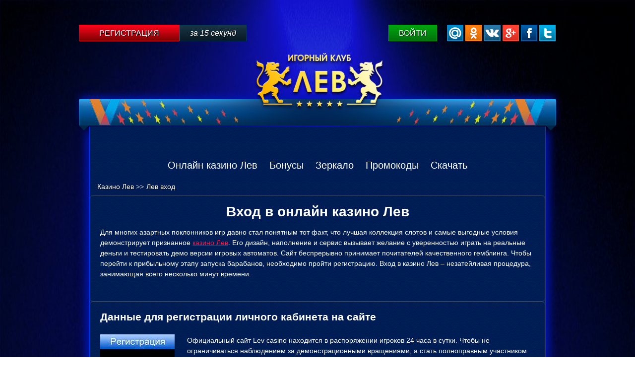

--- FILE ---
content_type: text/html; charset=UTF-8
request_url: https://www.xn----dtbbe0bpacbbod5c.xn--p1ai/vhod/
body_size: 7195
content:
<!DOCTYPE html>
<html lang="ru-RU"><head>

	<meta charset="UTF-8">
	<meta http-equiv="X-UA-Compatible" content="IE=edge">
    <meta name="viewport" content="width=device-width, initial-scale=1.0">
    <title>Казино Лев – вход на официальный сайт</title>
	<link rel="shortcut icon" type="image/x-icon" href="https://www.xn----dtbbe0bpacbbod5c.xn--p1ai/wp-content/themes/2639/img/favicon.ico?v=1">
    <link href="https://www.xn----dtbbe0bpacbbod5c.xn--p1ai/wp-content/themes/2639/assets/dist/style.css?id=902bd6f99cd88f8a657e8a0c3bc593d2" rel="preload" as="style">
    <link href="https://www.xn----dtbbe0bpacbbod5c.xn--p1ai/wp-content/themes/2639/assets/dist/style.css?id=902bd6f99cd88f8a657e8a0c3bc593d2" rel="stylesheet">
              <link rel="canonical" href="https://www.xn----dtbbe0bpacbbod5c.xn--p1ai/vhod/">
   
    <meta name="robots" content="index, follow, max-image-preview:large, max-snippet:-1, max-video-preview:-1">

	
	<meta name="description" content="Регистрация на официальном сайте казино Lev осуществляется без затруднений. Она ограничивается заполнением анкеты и пополнением личного игрового счета.">
	<meta property="og:locale" content="en_US">
	<meta property="og:type" content="article">
	<meta property="og:title" content="Казино Лев – вход на официальный сайт">
	<meta property="og:description" content="Регистрация на официальном сайте казино Lev осуществляется без затруднений. Она ограничивается заполнением анкеты и пополнением личного игрового счета.">
	<meta property="og:url" content="http://armavirgb.ru/vhod/">
	<meta property="og:site_name" content="2639 - Казино Лев">
	<meta name="twitter:card" content="summary_large_image">
	


<style id="classic-theme-styles-inline-css" type="text/css">
/*! This file is auto-generated */
.wp-block-button__link{color:#fff;background-color:#32373c;border-radius:9999px;box-shadow:none;text-decoration:none;padding:calc(.667em + 2px) calc(1.333em + 2px);font-size:1.125em}.wp-block-file__button{background:#32373c;color:#fff;text-decoration:none}
</style>
<style id="global-styles-inline-css" type="text/css">
:root{--wp--preset--aspect-ratio--square: 1;--wp--preset--aspect-ratio--4-3: 4/3;--wp--preset--aspect-ratio--3-4: 3/4;--wp--preset--aspect-ratio--3-2: 3/2;--wp--preset--aspect-ratio--2-3: 2/3;--wp--preset--aspect-ratio--16-9: 16/9;--wp--preset--aspect-ratio--9-16: 9/16;--wp--preset--color--black: #000000;--wp--preset--color--cyan-bluish-gray: #abb8c3;--wp--preset--color--white: #ffffff;--wp--preset--color--pale-pink: #f78da7;--wp--preset--color--vivid-red: #cf2e2e;--wp--preset--color--luminous-vivid-orange: #ff6900;--wp--preset--color--luminous-vivid-amber: #fcb900;--wp--preset--color--light-green-cyan: #7bdcb5;--wp--preset--color--vivid-green-cyan: #00d084;--wp--preset--color--pale-cyan-blue: #8ed1fc;--wp--preset--color--vivid-cyan-blue: #0693e3;--wp--preset--color--vivid-purple: #9b51e0;--wp--preset--gradient--vivid-cyan-blue-to-vivid-purple: linear-gradient(135deg,rgba(6,147,227,1) 0%,rgb(155,81,224) 100%);--wp--preset--gradient--light-green-cyan-to-vivid-green-cyan: linear-gradient(135deg,rgb(122,220,180) 0%,rgb(0,208,130) 100%);--wp--preset--gradient--luminous-vivid-amber-to-luminous-vivid-orange: linear-gradient(135deg,rgba(252,185,0,1) 0%,rgba(255,105,0,1) 100%);--wp--preset--gradient--luminous-vivid-orange-to-vivid-red: linear-gradient(135deg,rgba(255,105,0,1) 0%,rgb(207,46,46) 100%);--wp--preset--gradient--very-light-gray-to-cyan-bluish-gray: linear-gradient(135deg,rgb(238,238,238) 0%,rgb(169,184,195) 100%);--wp--preset--gradient--cool-to-warm-spectrum: linear-gradient(135deg,rgb(74,234,220) 0%,rgb(151,120,209) 20%,rgb(207,42,186) 40%,rgb(238,44,130) 60%,rgb(251,105,98) 80%,rgb(254,248,76) 100%);--wp--preset--gradient--blush-light-purple: linear-gradient(135deg,rgb(255,206,236) 0%,rgb(152,150,240) 100%);--wp--preset--gradient--blush-bordeaux: linear-gradient(135deg,rgb(254,205,165) 0%,rgb(254,45,45) 50%,rgb(107,0,62) 100%);--wp--preset--gradient--luminous-dusk: linear-gradient(135deg,rgb(255,203,112) 0%,rgb(199,81,192) 50%,rgb(65,88,208) 100%);--wp--preset--gradient--pale-ocean: linear-gradient(135deg,rgb(255,245,203) 0%,rgb(182,227,212) 50%,rgb(51,167,181) 100%);--wp--preset--gradient--electric-grass: linear-gradient(135deg,rgb(202,248,128) 0%,rgb(113,206,126) 100%);--wp--preset--gradient--midnight: linear-gradient(135deg,rgb(2,3,129) 0%,rgb(40,116,252) 100%);--wp--preset--font-size--small: 13px;--wp--preset--font-size--medium: 20px;--wp--preset--font-size--large: 36px;--wp--preset--font-size--x-large: 42px;--wp--preset--spacing--20: 0.44rem;--wp--preset--spacing--30: 0.67rem;--wp--preset--spacing--40: 1rem;--wp--preset--spacing--50: 1.5rem;--wp--preset--spacing--60: 2.25rem;--wp--preset--spacing--70: 3.38rem;--wp--preset--spacing--80: 5.06rem;--wp--preset--shadow--natural: 6px 6px 9px rgba(0, 0, 0, 0.2);--wp--preset--shadow--deep: 12px 12px 50px rgba(0, 0, 0, 0.4);--wp--preset--shadow--sharp: 6px 6px 0px rgba(0, 0, 0, 0.2);--wp--preset--shadow--outlined: 6px 6px 0px -3px rgba(255, 255, 255, 1), 6px 6px rgba(0, 0, 0, 1);--wp--preset--shadow--crisp: 6px 6px 0px rgba(0, 0, 0, 1);}:where(.is-layout-flex){gap: 0.5em;}:where(.is-layout-grid){gap: 0.5em;}body .is-layout-flex{display: flex;}.is-layout-flex{flex-wrap: wrap;align-items: center;}.is-layout-flex > :is(*, div){margin: 0;}body .is-layout-grid{display: grid;}.is-layout-grid > :is(*, div){margin: 0;}:where(.wp-block-columns.is-layout-flex){gap: 2em;}:where(.wp-block-columns.is-layout-grid){gap: 2em;}:where(.wp-block-post-template.is-layout-flex){gap: 1.25em;}:where(.wp-block-post-template.is-layout-grid){gap: 1.25em;}.has-black-color{color: var(--wp--preset--color--black) !important;}.has-cyan-bluish-gray-color{color: var(--wp--preset--color--cyan-bluish-gray) !important;}.has-white-color{color: var(--wp--preset--color--white) !important;}.has-pale-pink-color{color: var(--wp--preset--color--pale-pink) !important;}.has-vivid-red-color{color: var(--wp--preset--color--vivid-red) !important;}.has-luminous-vivid-orange-color{color: var(--wp--preset--color--luminous-vivid-orange) !important;}.has-luminous-vivid-amber-color{color: var(--wp--preset--color--luminous-vivid-amber) !important;}.has-light-green-cyan-color{color: var(--wp--preset--color--light-green-cyan) !important;}.has-vivid-green-cyan-color{color: var(--wp--preset--color--vivid-green-cyan) !important;}.has-pale-cyan-blue-color{color: var(--wp--preset--color--pale-cyan-blue) !important;}.has-vivid-cyan-blue-color{color: var(--wp--preset--color--vivid-cyan-blue) !important;}.has-vivid-purple-color{color: var(--wp--preset--color--vivid-purple) !important;}.has-black-background-color{background-color: var(--wp--preset--color--black) !important;}.has-cyan-bluish-gray-background-color{background-color: var(--wp--preset--color--cyan-bluish-gray) !important;}.has-white-background-color{background-color: var(--wp--preset--color--white) !important;}.has-pale-pink-background-color{background-color: var(--wp--preset--color--pale-pink) !important;}.has-vivid-red-background-color{background-color: var(--wp--preset--color--vivid-red) !important;}.has-luminous-vivid-orange-background-color{background-color: var(--wp--preset--color--luminous-vivid-orange) !important;}.has-luminous-vivid-amber-background-color{background-color: var(--wp--preset--color--luminous-vivid-amber) !important;}.has-light-green-cyan-background-color{background-color: var(--wp--preset--color--light-green-cyan) !important;}.has-vivid-green-cyan-background-color{background-color: var(--wp--preset--color--vivid-green-cyan) !important;}.has-pale-cyan-blue-background-color{background-color: var(--wp--preset--color--pale-cyan-blue) !important;}.has-vivid-cyan-blue-background-color{background-color: var(--wp--preset--color--vivid-cyan-blue) !important;}.has-vivid-purple-background-color{background-color: var(--wp--preset--color--vivid-purple) !important;}.has-black-border-color{border-color: var(--wp--preset--color--black) !important;}.has-cyan-bluish-gray-border-color{border-color: var(--wp--preset--color--cyan-bluish-gray) !important;}.has-white-border-color{border-color: var(--wp--preset--color--white) !important;}.has-pale-pink-border-color{border-color: var(--wp--preset--color--pale-pink) !important;}.has-vivid-red-border-color{border-color: var(--wp--preset--color--vivid-red) !important;}.has-luminous-vivid-orange-border-color{border-color: var(--wp--preset--color--luminous-vivid-orange) !important;}.has-luminous-vivid-amber-border-color{border-color: var(--wp--preset--color--luminous-vivid-amber) !important;}.has-light-green-cyan-border-color{border-color: var(--wp--preset--color--light-green-cyan) !important;}.has-vivid-green-cyan-border-color{border-color: var(--wp--preset--color--vivid-green-cyan) !important;}.has-pale-cyan-blue-border-color{border-color: var(--wp--preset--color--pale-cyan-blue) !important;}.has-vivid-cyan-blue-border-color{border-color: var(--wp--preset--color--vivid-cyan-blue) !important;}.has-vivid-purple-border-color{border-color: var(--wp--preset--color--vivid-purple) !important;}.has-vivid-cyan-blue-to-vivid-purple-gradient-background{background: var(--wp--preset--gradient--vivid-cyan-blue-to-vivid-purple) !important;}.has-light-green-cyan-to-vivid-green-cyan-gradient-background{background: var(--wp--preset--gradient--light-green-cyan-to-vivid-green-cyan) !important;}.has-luminous-vivid-amber-to-luminous-vivid-orange-gradient-background{background: var(--wp--preset--gradient--luminous-vivid-amber-to-luminous-vivid-orange) !important;}.has-luminous-vivid-orange-to-vivid-red-gradient-background{background: var(--wp--preset--gradient--luminous-vivid-orange-to-vivid-red) !important;}.has-very-light-gray-to-cyan-bluish-gray-gradient-background{background: var(--wp--preset--gradient--very-light-gray-to-cyan-bluish-gray) !important;}.has-cool-to-warm-spectrum-gradient-background{background: var(--wp--preset--gradient--cool-to-warm-spectrum) !important;}.has-blush-light-purple-gradient-background{background: var(--wp--preset--gradient--blush-light-purple) !important;}.has-blush-bordeaux-gradient-background{background: var(--wp--preset--gradient--blush-bordeaux) !important;}.has-luminous-dusk-gradient-background{background: var(--wp--preset--gradient--luminous-dusk) !important;}.has-pale-ocean-gradient-background{background: var(--wp--preset--gradient--pale-ocean) !important;}.has-electric-grass-gradient-background{background: var(--wp--preset--gradient--electric-grass) !important;}.has-midnight-gradient-background{background: var(--wp--preset--gradient--midnight) !important;}.has-small-font-size{font-size: var(--wp--preset--font-size--small) !important;}.has-medium-font-size{font-size: var(--wp--preset--font-size--medium) !important;}.has-large-font-size{font-size: var(--wp--preset--font-size--large) !important;}.has-x-large-font-size{font-size: var(--wp--preset--font-size--x-large) !important;}
:where(.wp-block-post-template.is-layout-flex){gap: 1.25em;}:where(.wp-block-post-template.is-layout-grid){gap: 1.25em;}
:where(.wp-block-columns.is-layout-flex){gap: 2em;}:where(.wp-block-columns.is-layout-grid){gap: 2em;}
:root :where(.wp-block-pullquote){font-size: 1.5em;line-height: 1.6;}
</style>
<link rel="amphtml" href="https://www.xn----dtbbe0bpacbbod5c.xn--p1ai/vhod/amp/"><link rel="icon" href="https://www.xn----dtbbe0bpacbbod5c.xn--p1ai/wp-content/uploads/sites/2639/cropped-logo1-32x32.png" sizes="32x32">
<link rel="icon" href="https://www.xn----dtbbe0bpacbbod5c.xn--p1ai/wp-content/uploads/sites/2639/cropped-logo1-192x192.png" sizes="192x192">
<link rel="apple-touch-icon" href="https://www.xn----dtbbe0bpacbbod5c.xn--p1ai/wp-content/uploads/sites/2639/cropped-logo1-180x180.png">
<meta name="msapplication-TileImage" content="https://www.xn----dtbbe0bpacbbod5c.xn--p1ai/wp-content/uploads/sites/2639/cropped-logo1-270x270.png">
<noscript><style id="rocket-lazyload-nojs-css">.rll-youtube-player, [data-lazy-src]{display:none !important;}</style></noscript>  <script type="application/ld+json">
            {
                "@context": "http://www.schema.org",
                "@type": "BreadcrumbList",
                "itemListElement":
                [
                    {
                        "@type":"ListItem", "position":1, "item":

                    { "@type":"WebPage", "@id": "/", "name": "🦁Лев казино🦁" }
                    },
                    {
                        "@type":"ListItem", "position":2, "item":

                    { "@type":"WebPage", "@id": "/#casino", "name": "🎁Игорный дом Лев🎁" }
                    },
                    {
                        "@type":"ListItem", "position":3, "item":

                    { "@type":"WebPage", "@id": "/#slots", "name": "💰Играть на деньги💰 " }
                    }
                ]
            }
        </script></head>
<body class="archive category category-vhod category-31">
<button id="showMenu" class=" mobile-icon" aria-label="menu">
  <span></span>
  <span></span>
  <span></span>
</button>
<div>
	<div class="game-avtomaty-vulkan-container">
		<header id="game-avtomaty-vulkan-header">
			<div id="game-avtomaty-vulkan-top-menu">
                                    <a href="https://video-sloti.xyz/lev1?site=leviptichka.ru&paramid=2639" class="btn-get-ref regtop">
                        <span>Регистрация</span>
                        <span>за 15 секунд</span>
                        <span>Войти</span>
                        <span></span>
                    </a>
                
                                    <a href="/">
                                <picture>
                    <source type="image/webp" srcset="https://www.xn----dtbbe0bpacbbod5c.xn--p1ai/wp-content/themes/2639/img/logo-mobile.webp" media="(max-width:1024px)">
                    <img data-no-lazy="" height="142" width="266" id="big-logo" src="https://www.xn----dtbbe0bpacbbod5c.xn--p1ai/wp-content/themes/2639/img/logo.png" alt="Игровой клуб Лев казино">
                </picture>
                                    </a>
				
				<div class="top-desing-line"></div>

			</div>
		</header>
		<div id="content" class="game-vulkan-content">
                        <div class="btn_download">
                
                <div class="item_btn_download ios">
                    <!--noindex-->      <a href="https://video-sloti.xyz/lev1?site=leviptichka.ru&paramid=2639" class="ttg-apk load_btn" rel="nofollow"> 
                      Скачать для iOS <span>Бесплатно</span>
                      </a>
      <!--/noindex-->                </div>
                <div class="item_btn_download android">
                    <!--noindex-->      <a href="https://video-sloti.xyz/lev1?site=leviptichka.ru&paramid=2639" class="ttg-apk load_btn" rel="nofollow"> 
                      Скачать для Android <span>Бесплатно</span>
                      </a>
      <!--/noindex-->                </div>
            </div>
              <div class="games-top-menu">
                <div class="games-top-menu-2">
                  <div class="menu-glavnoe-menyu-container"><ul id="menu-glavnoe-menyu" class="menu"><li id="menu-item-5264" class="menu-item menu-item-type-post_type menu-item-object-page menu-item-home menu-item-5264"><a href="https://www.xn----dtbbe0bpacbbod5c.xn--p1ai/">Онлайн казино Лев</a></li>
<li id="menu-item-5231" class="menu-item menu-item-type-taxonomy menu-item-object-category menu-item-5231"><a href="https://www.xn----dtbbe0bpacbbod5c.xn--p1ai/bonus/">Бонусы</a></li>
<li id="menu-item-5235" class="menu-item menu-item-type-taxonomy menu-item-object-category menu-item-5235"><a href="https://www.xn----dtbbe0bpacbbod5c.xn--p1ai/zerkalo/">Зеркало</a></li>
<li id="menu-item-5236" class="menu-item menu-item-type-taxonomy menu-item-object-category menu-item-5236"><a href="https://www.xn----dtbbe0bpacbbod5c.xn--p1ai/promokod/">Промокоды</a></li>
<li id="menu-item-5237" class="menu-item menu-item-type-taxonomy menu-item-object-category menu-item-5237"><a href="https://www.xn----dtbbe0bpacbbod5c.xn--p1ai/skachat-casino/">Скачать</a></li>
</ul></div>                </div>
              </div>
            
	<div id="primary" class="content-area">
		<main id="main" class="site-main over">
			    <ul class="breadcrumbs" itemscope="" itemtype="http://schema.org/BreadcrumbList">
        <li itemprop="itemListElement" itemscope="" itemtype="http://schema.org/ListItem">
            <a itemprop="item" href="/">
                <span itemprop="name">Казино Лев</span>
            </a>
            <meta itemprop="position" content="1">
            >>
        </li>
        <li itemprop="itemListElement" itemscope="" itemtype="http://schema.org/ListItem">
            <span itemprop="name">Лев вход</span>
            <meta itemprop="position" content="2">
        </li>
    </ul>
			<div class="single_game_text_block main_text">
				<h1>
					Вход в онлайн казино Лев				</h1>
				<p><span style="font-family: verdana, geneva, sans-serif;">Для многих азартных поклонников игр давно стал понятным тот факт, что лучшая коллекция слотов и самые выгодные условия демонстрирует признанное <a href="/">казино Лев</a>. Его дизайн, наполнение и сервис вызывает желание с уверенностью играть на реальные деньги и тестировать демо версии игровых автоматов. Сайт беспрерывно принимает почитателей качественного гемблинга. Чтобы перейти к прибыльному этапу запуска барабанов, необходимо пройти регистрацию. Вход в казино Лев – незатейливая процедура, занимающая всего несколько минут времени.</span></p>
			</div>

			<div class="game-vulkan-items">
			</div>

<div class="single_game_text_block main_text">
 <h2 id="Dannye_dlya_registraczii_lichnogo_kabineta_na_sajte"><span style="font-family: verdana, geneva, sans-serif;">Данные для регистрации личного кабинета на сайте</span></h2>
<p><span style="font-family: verdana, geneva, sans-serif;"><img class="size-full wp-image-5104 alignleft" src="[data-uri]" alt="Регистрация в казино Лев и вход в личный кабинет" width="150" height="150" data-lazy-src="/wp-content/uploads/sites/2639/Untitled-2.jpg"></span></p><noscript><img class="size-full wp-image-5104 alignleft" src="/wp-content/uploads/sites/2639/Untitled-2.jpg" alt="Регистрация в казино Лев и вход в личный кабинет" width="150" height="150"></noscript>Официальный сайт Lev casino находится в распоряжении игроков 24 часа в сутки. Чтобы не ограничиваться наблюдением за демонстрационными вращениями, а стать полноправным участником игрового процесса, рекомендуется обзавестись личным кабинетом и сделать взнос на счет. Этот укромный уголок с личной информацией в интернет клубе и его зеркале позволит совершать денежные операции с пополнением лицевого счета и выводом заслуженных выигрышей на банковскую карту или иную платежную систему. Возможно, вам кажется, что действия, которые нужно будет совершить, займут много времени и являются неподъемной ношей для обычного игрока, но не стоит торопиться с выводами! Чтобы перед вами появились все шансы на получение солидных призовых, нужно всего лишь заполнить анкету участника. Она состоит из нескольких граф, в которые вписываются контактные данные (почта, телефон), логин и пароль. Правдивость информации очень важна для того, чтобы не наткнуться на проблемы при конвертировании игральных единиц в реальные купюры. Также нужно не забыть поставить отметку о подтверждении соглашения площадки лев.
<h2 id="Politika_konfidenczialnosti_v_kazino_Lev_na_oficzialnom_sajte"><span style="font-family: verdana, geneva, sans-serif;">Политика конфиденциальности в казино Lev на официальном сайте</span></h2>
<p><span style="font-family: verdana, geneva, sans-serif;">Lev – надежный ресурс, который дорожит репутацией. Его политика основана на доверии между клиентом и компанией. Чтобы это беспрекословно поддерживать, казино хранит полную конфиденциальность каждого игрока. Данные находятся в зашифрованном виде, а это значит, что постороннее лицо не сможет воспользоваться личными сведениями в целях мошенничества. С предоставленной информацией знакомится только администрация портала, чтобы исключить возможность доступа в казино людям, статус совершеннолетия которых не подтвердился. Начинайте карьеру геймера уже сейчас и не бойтесь за сохранность вашего аккаунта.</span></p>
<p><iframe loading="lazy" title="YouTube video player" src="[data-uri]" width="560" height="315" frameborder="0" allowfullscreen="allowfullscreen" data-rocket-lazyload="fitvidscompatible" data-lazy-src="//www.youtube.com/embed/jgIwwM6Bp7s"></iframe></p><noscript><iframe title="YouTube video player" src="//www.youtube.com/embed/jgIwwM6Bp7s" width="560" height="315" frameborder="0" allowfullscreen="allowfullscreen"></iframe></noscript>
		</div>
		</main>
	</div>



<div class="clearfix"></div>
		<footer id="colophon" class="site-footer">
							<nav class="game-vulkan-social-navigation" aria-label="Footer Social Links Menu">
					<div class="menu-footermenu-container"><ul id="menu-footermenu" class="social-links-menu"><li id="menu-item-5259" class="menu-item menu-item-type-taxonomy menu-item-object-category current-menu-item menu-item-5259"><span>Вход</span></li>
<li id="menu-item-5260" class="menu-item menu-item-type-taxonomy menu-item-object-category menu-item-5260"><a href="https://www.xn----dtbbe0bpacbbod5c.xn--p1ai/club-lev/">Клуб Лев</a></li>
<li id="menu-item-5261" class="menu-item menu-item-type-taxonomy menu-item-object-category menu-item-5261"><a href="https://www.xn----dtbbe0bpacbbod5c.xn--p1ai/igrat-na-dengi/">Играть на деньги</a></li>
</ul></div>				</nav>
			                    </footer>
        </div>
        <p class="copy">
            © 2014-2025 www.xn----dtbbe0bpacbbod5c.xn--p1ai<br>
            Официальный сайт Лев казино        </p>

	</div>
</div>



<script src="https://www.xn----dtbbe0bpacbbod5c.xn--p1ai/wp-content/themes/2639/assets/dist/app.js?id=168873f3c32b0e2598ee5887bdbc6b2a" defer></script>


<link rel="stylesheet" id="apk-css-css" href="https://www.xn----dtbbe0bpacbbod5c.xn--p1ai/wp-content/plugins/ttgambling-geo-apk/admin/css/public.css?ver=1766111069" type="text/css" media="all">
<script>window.lazyLoadOptions = [{
                elements_selector: "img[data-lazy-src],.rocket-lazyload,iframe[data-lazy-src]",
                data_src: "lazy-src",
                data_srcset: "lazy-srcset",
                data_sizes: "lazy-sizes",
                class_loading: "lazyloading",
                class_loaded: "lazyloaded",
                threshold: 300,
                callback_loaded: function(element) {
                    if ( element.tagName === "IFRAME" && element.dataset.rocketLazyload == "fitvidscompatible" ) {
                        if (element.classList.contains("lazyloaded") ) {
                            if (typeof window.jQuery != "undefined") {
                                if (jQuery.fn.fitVids) {
                                    jQuery(element).parent().fitVids();
                                }
                            }
                        }
                    }
                }},{
				elements_selector: ".rocket-lazyload",
				data_src: "lazy-src",
				data_srcset: "lazy-srcset",
				data_sizes: "lazy-sizes",
				class_loading: "lazyloading",
				class_loaded: "lazyloaded",
				threshold: 300,
			}];
        window.addEventListener('LazyLoad::Initialized', function (e) {
            var lazyLoadInstance = e.detail.instance;

            if (window.MutationObserver) {
                var observer = new MutationObserver(function(mutations) {
                    var image_count = 0;
                    var iframe_count = 0;
                    var rocketlazy_count = 0;

                    mutations.forEach(function(mutation) {
                        for (var i = 0; i < mutation.addedNodes.length; i++) {
                            if (typeof mutation.addedNodes[i].getElementsByTagName !== 'function') {
                                continue;
                            }

                            if (typeof mutation.addedNodes[i].getElementsByClassName !== 'function') {
                                continue;
                            }

                            images = mutation.addedNodes[i].getElementsByTagName('img');
                            is_image = mutation.addedNodes[i].tagName == "IMG";
                            iframes = mutation.addedNodes[i].getElementsByTagName('iframe');
                            is_iframe = mutation.addedNodes[i].tagName == "IFRAME";
                            rocket_lazy = mutation.addedNodes[i].getElementsByClassName('rocket-lazyload');

                            image_count += images.length;
			                iframe_count += iframes.length;
			                rocketlazy_count += rocket_lazy.length;

                            if(is_image){
                                image_count += 1;
                            }

                            if(is_iframe){
                                iframe_count += 1;
                            }
                        }
                    } );

                    if(image_count > 0 || iframe_count > 0 || rocketlazy_count > 0){
                        lazyLoadInstance.update();
                    }
                } );

                var b      = document.getElementsByTagName("body")[0];
                var config = { childList: true, subtree: true };

                observer.observe(b, config);
            }
        }, false);</script><script data-no-minify="1" async="" src="https://www.xn----dtbbe0bpacbbod5c.xn--p1ai/wp-content/plugins/rocket-lazy-load/assets/js/16.1/lazyload.min.js"></script></body>

</html>


--- FILE ---
content_type: text/css
request_url: https://www.xn----dtbbe0bpacbbod5c.xn--p1ai/wp-content/themes/2639/assets/dist/style.css?id=902bd6f99cd88f8a657e8a0c3bc593d2
body_size: 14711
content:
.aligncenter,.author-info,.clear:after,.clearfix,.comment-content:after,.content-bottom-widgets:after,.entry-content:after,.entry-summary:after,.header-image,.primary-menu:after,.site-content:after,.site-main>article:after,.social-links-menu:after,.textwidget:after,blockquote:after,h1{clear:both}body,figure{margin:0}ul.breadcrumbs{align-items:center;display:flex;flex-wrap:wrap;justify-content:flex-start;list-style:none}ul.breadcrumbs li a{display:inline-block}ul.breadcrumbs li{padding-right:5px}legend,ol,ul{padding:0}img,legend{border:0}code,ins,mark{padding:.125em .25em}code,hr{background-color:#d1d1d1}button,img,input,select,textarea{max-width:100%}.search-form,sub,sup{position:relative}html{-webkit-text-size-adjust:100%;-ms-text-size-adjust:100%;font-family:sans-serif}article,aside,details,figcaption,figure,footer,header,main,menu,nav,section,summary{display:block}audio,canvas,progress,video{display:inline-block;vertical-align:baseline}audio:not([controls]){display:none;height:0}[hidden],template{display:none}abbr[title]{border-bottom:1px dotted}b,optgroup,strong{font-weight:700}small{font-size:80%}sub,sup{font-size:75%;line-height:0;vertical-align:baseline}sup{top:-.5em}sub{bottom:-.25em}svg:not(:root){overflow:hidden}hr{box-sizing:content-box}code,kbd,pre,samp{font-size:1em}button,input,optgroup,select,textarea{color:inherit;font:inherit;margin:0}select{text-transform:none}button{overflow:visible}button,html input[type=button],input[type=reset],input[type=submit]{-webkit-appearance:button;cursor:pointer}button[disabled],html input[disabled]{cursor:default;opacity:.5}button::-moz-focus-inner,input::-moz-focus-inner{border:0;padding:0}input[type=checkbox],input[type=radio]{box-sizing:border-box;margin-right:.4375em;padding:0}input[type=number]::-webkit-inner-spin-button,input[type=number]::-webkit-outer-spin-button{height:auto}input[type=search]{-webkit-appearance:textfield}input[type=search]::-webkit-search-cancel-button,input[type=search]::-webkit-search-decoration{-webkit-appearance:none}fieldset{border:1px solid #d1d1d1;margin:0 0 1.75em;min-width:inherit;padding:.875em}fieldset>:last-child{margin-bottom:0}textarea{overflow:auto;vertical-align:top}.bypostauthor>article .fn:after,.comment-reply-title small a:before,.dropdown-toggle:after,.menu-item-has-children a:after,.pagination .nav-links:after,.pagination .nav-links:before,.pagination .next:before,.pagination .prev:before,.search-submit:before,.social-navigation a:before{-moz-osx-font-smoothing:grayscale;-webkit-font-smoothing:antialiased;display:inline-block;font-family:Genericons;font-size:16px;font-style:normal;font-variant:normal;font-weight:400;line-height:1;text-align:center;text-decoration:inherit;text-transform:none;vertical-align:top}blockquote,cite,dfn,em,i{font-style:italic}.site .skip-link,a,ins,mark{text-decoration:none}body,button,input,select,textarea{color:#1a1a1a;font-family:Merriweather,Georgia,serif;font-size:16px;font-size:1rem;line-height:1.75}h1{font-size:2em;line-height:25px;margin:.67em 0}address,hr,p{margin:0 0 1.75em}blockquote{border:solid #1a1a1a;border-width:0 0 0 4px;color:#686868;font-size:19px;font-size:1.1875rem;line-height:1.47368421;margin:0 0 1.47368421em;padding:0 0 0 1.2631579em}blockquote,q{quotes:none}blockquote:after,blockquote:before,q:after,q:before{content:""}blockquote p{margin-bottom:1.47368421em}blockquote cite,blockquote small{color:#1a1a1a;display:block;font-size:16px;font-size:1rem;line-height:1.75}blockquote cite:before,blockquote small:before{content:"\2014\00a0"}blockquote cite,blockquote em,blockquote i{font-style:normal}blockquote b,blockquote strong{font-weight:400}blockquote>:last-child{margin-bottom:0}address{font-style:italic}code,kbd,pre,samp,tt,var{font-family:Inconsolata,monospace}.comment-navigation,.image-navigation,.main-navigation,.pagination,.post-navigation,.post-navigation .post-title,.post-password-form label,.site .skip-link{font-family:Montserrat,Helvetica Neue,sans-serif}pre{white-space:pre-wrap}.author-link,.more-link{white-space:nowrap}abbr,acronym{border-bottom:1px dotted #d1d1d1;cursor:help}ins,mark{background:#007acc;color:#fff}big{font-size:125%}html{box-sizing:border-box}*,:after,:before{box-sizing:inherit}hr{border:0;height:1px}ol,ul{margin:0 0 1.75em 1.25em}ol{list-style:decimal;margin-left:1.5em}li>ol,li>ul{margin-bottom:0}dd,dl,table{margin:0 0 1.75em}.main-navigation .current-menu-ancestor>a,.main-navigation .current-menu-item>a,.pagination .current,.site .skip-link,dt,th{font-weight:700}img{height:auto;vertical-align:middle}del{opacity:.8}table,td,th{border:1px solid #d1d1d1}td,th{border-width:0 1px 1px 0;padding:.4375em}table{border-collapse:separate;border-spacing:0;border-width:1px 0 0 1px;table-layout:fixed;width:100%}caption,td,th{font-weight:400;text-align:left}::-webkit-input-placeholder{color:#686868;font-family:Montserrat,Helvetica Neue,sans-serif}:-moz-placeholder,::-moz-placeholder{color:#686868;font-family:Montserrat,Helvetica Neue,sans-serif}::-moz-placeholder{opacity:1}:-ms-input-placeholder{color:#686868;font-family:Montserrat,Helvetica Neue,sans-serif}input{line-height:normal}input[type=email],input[type=number],input[type=password],input[type=search],input[type=tel],input[type=text],input[type=url],textarea{background:#f7f7f7;background-image:-webkit-linear-gradient(#ffffff00,#ffffff00);border:1px solid #d1d1d1;border-radius:2px;color:#686868;padding:.625em .4375em;width:100%}input[type=email]:focus,input[type=number]:focus,input[type=password]:focus,input[type=search]:focus,input[type=tel]:focus,input[type=text]:focus,input[type=url]:focus,textarea:focus{background-color:#fff;border-color:#007acc;color:#1a1a1a;outline:0}.dropdown-toggle,a{background-color:transparent}.post-password-form{margin-bottom:1.75em}.post-password-form label{color:#686868;display:block;font-size:13px;font-size:.8125rem;letter-spacing:.07692308em;line-height:1.61538462;margin-bottom:1.75em;text-transform:uppercase}.post-password-form input[type=password]{margin-top:.4375em}.post-password-form>:last-child{margin-bottom:0}input[type=search].search-field{border-radius:2px 0 0 2px;width:calc(100% - 42px)}.search-submit:before{content:"\f400";font-size:24px;left:2px;line-height:42px;position:relative;width:40px}.search-submit{border-radius:0 2px 2px 0;bottom:0;overflow:hidden;padding:0;position:absolute;right:0;top:0;width:42px}a{color:#007acc}a:active,a:focus,a:hover{color:#686868}a:focus{outline:thin dotted}a:active,a:hover{outline:0}.comment-content a,.entry-content a,.entry-footer a:hover,.entry-summary a,.logged-in-as a,.pingback .comment-body>a,.site-info a:hover,.taxonomy-description a,.textwidget a{box-shadow:0 1px 0 0 currentColor}.comment-content a:focus,.comment-content a:hover,.entry-content a:focus,.entry-content a:hover,.entry-summary a:focus,.entry-summary a:hover,.logged-in-as a:focus,.logged-in-as a:hover,.pingback .comment-body>a:focus,.pingback .comment-body>a:hover,.taxonomy-description a:focus,.taxonomy-description a:hover,.textwidget a:focus,.textwidget a:hover{box-shadow:none}.site-header-menu{display:none;flex:0 1 100%;margin:.875em 0}.no-js .site-header-menu,.site-header-menu.toggled-on{display:block}.site-footer .main-navigation{margin-bottom:1.75em}.main-navigation ul{list-style:none;margin:0}.main-navigation li{border-top:1px solid #d1d1d1;position:relative}.main-navigation a{color:#1a1a1a;display:block;line-height:1.3125;outline-offset:-1px;padding:.84375em 0}.main-navigation a:focus,.main-navigation a:hover{color:#007acc}.main-navigation ul ul{display:none;margin-left:.875em}.main-navigation ul .toggled-on,.no-js .main-navigation ul ul,.post-navigation a,.post-navigation span{display:block}.main-navigation .primary-menu{border-bottom:1px solid #d1d1d1}.main-navigation .menu-item-has-children>a{margin-right:56px}.dropdown-toggle{border:0;border-radius:0;color:#1a1a1a;content:"";height:48px;padding:0;position:absolute;right:0;text-transform:none;top:0;width:48px}.dropdown-toggle:after{border:solid #d1d1d1;border-width:0 0 0 1px;content:"\f431";font-size:24px;left:1px;position:relative;width:48px}.dropdown-toggle:focus,.dropdown-toggle:hover{background-color:transparent;color:#007acc}.dropdown-toggle:focus{outline:thin dotted;outline-offset:-1px}#content[tabindex="-1"]:focus,.menu-toggle:focus,.pagination .next:focus,.pagination .prev:focus,.site .skip-link{outline:0}.dropdown-toggle:focus:after{border-color:transparent}.dropdown-toggle.toggled-on:after{content:"\f432"}.site-header .main-navigation+.social-navigation{margin-top:1.75em}.site-footer .social-navigation{margin-bottom:1.75em}.social-navigation ul{list-style:none;margin:0 0 -.4375em}.social-navigation li{float:left;margin:0 .4375em .4375em 0}.social-navigation a{border:1px solid #d1d1d1;border-radius:50%;color:#1a1a1a;display:block;height:35px;position:relative;width:35px}.pagination,.post-navigation,.post-navigation div+div{border-top:4px solid #1a1a1a}.social-navigation a:before{content:"\f415";height:33px;line-height:33px;text-align:center;width:33px}.social-navigation a:focus:before,.social-navigation a:hover:before{color:#007acc}.social-navigation a[href*="codepen.io"]:before{content:"\f216"}.social-navigation a[href*="digg.com"]:before{content:"\f221"}.social-navigation a[href*="dribbble.com"]:before{content:"\f201"}.social-navigation a[href*="dropbox.com"]:before{content:"\f225"}.social-navigation a[href*="facebook.com"]:before{content:"\f203"}.social-navigation a[href*="flickr.com"]:before{content:"\f211"}.social-navigation a[href*="foursquare.com"]:before{content:"\f226"}.social-navigation a[href*="plus.google.com"]:before{content:"\f206"}.social-navigation a[href*="github.com"]:before{content:"\f200"}.social-navigation a[href*="instagram.com"]:before{content:"\f215"}.social-navigation a[href*="linkedin.com"]:before{content:"\f208"}.social-navigation a[href*="path.com"]:before{content:"\f219"}.social-navigation a[href*="pinterest.com"]:before{content:"\f210"}.social-navigation a[href*="getpocket.com"]:before{content:"\f224"}.social-navigation a[href*="polldaddy.com"]:before{content:"\f217"}.social-navigation a[href*="reddit.com"]:before{content:"\f222"}.social-navigation a[href*="skype.com"]:before{content:"\f220"}.social-navigation a[href*="stumbleupon.com"]:before{content:"\f223"}.social-navigation a[href*="tumblr.com"]:before{content:"\f214"}.social-navigation a[href*="twitter.com"]:before{content:"\f202"}.social-navigation a[href*="vimeo.com"]:before{content:"\f212"}.social-navigation a[href*="wordpress.com"]:before,.social-navigation a[href*="wordpress.org"]:before{content:"\f205"}.social-navigation a[href*="youtube.com"]:before{content:"\f213"}.social-navigation a[href^="mailto:"]:before{content:"\f410"}.social-navigation a[href*="spotify.com"]:before{content:"\f515"}.social-navigation a[href*="twitch.tv"]:before{content:"\f516"}.social-navigation a[href$="/feed/"]:before{content:"\f413"}.post-navigation{border-bottom:4px solid #1a1a1a;clear:both;margin:0 7.6923% 3.5em}.post-navigation a{color:#1a1a1a;padding:1.75em 0}.post-navigation .meta-nav{color:#686868;font-size:13px;font-size:.8125rem;letter-spacing:.07692308em;line-height:1.61538462;margin-bottom:.53846154em;text-transform:uppercase}.post-navigation .post-title{display:inline;font-size:23px;font-size:1.4375rem;font-weight:700;line-height:1.2173913;text-rendering:optimizeLegibility}.post-navigation a:focus .post-title,.post-navigation a:hover .post-title{color:#007acc}.pagination{font-size:19px;font-size:1.1875rem;margin:0 7.6923% 2.94736842em;min-height:56px;position:relative}.pagination:after,.pagination:before{background-color:#1a1a1a;content:"";height:52px;position:absolute;top:0;width:52px;z-index:0}.pagination:before{right:0}.pagination:after{right:54px}.pagination a:focus,.pagination a:hover{color:#1a1a1a}.pagination .nav-links{padding-right:106px;position:relative}.pagination .nav-links:after,.pagination .nav-links:before{color:#fff;font-size:32px;line-height:51px;opacity:.3;position:absolute;width:52px;z-index:1}.pagination .nav-links:before{content:"\f429";right:-1px}.pagination .nav-links:after{content:"\f430";right:55px}.pagination .current .screen-reader-text{position:static!important}.pagination .page-numbers{display:none;letter-spacing:.0131579em;line-height:1;margin:0 .73684211em 0 -.73684211em;padding:.81578947em .73684211em .39473684em;text-transform:uppercase}.comment-navigation .nav-next:not(:empty),.comment-navigation .nav-previous:not(:empty),.image-navigation .nav-next:not(:empty),.image-navigation .nav-previous:not(:empty),.pagination .current,.pagination .next,.pagination .prev{display:inline-block}.pagination .next,.pagination .prev{background-color:#1a1a1a;color:#fff;height:52px;margin:0;overflow:hidden;padding:0;position:absolute;top:0;width:52px;z-index:2}.pagination .next:before,.pagination .prev:before{font-size:32px;height:53px;line-height:52px;position:relative;width:53px}.pagination .next:focus,.pagination .next:hover,.pagination .prev:focus,.pagination .prev:hover{background-color:#007acc;color:#fff}.pagination .prev{right:54px}.pagination .prev:before{content:"\f430";left:-1px;top:-1px}.pagination .next{right:0}.pagination .next:before{content:"\f429";right:-1px;top:-1px}.comment-navigation,.image-navigation{border-bottom:1px solid #d1d1d1;border-top:1px solid #d1d1d1;color:#686868;font-size:13px;font-size:.8125rem;line-height:1.61538462;margin:0 7.6923% 2.15384615em;padding:1.07692308em 0}.comment-navigation{margin-left:0;margin-right:0}.comments-title+.comment-navigation{border-bottom:0;margin-bottom:0}.comment-navigation .nav-previous:not(:empty)+.nav-next:not(:empty):before,.image-navigation .nav-previous:not(:empty)+.nav-next:not(:empty):before{content:"\002f";display:inline-block;opacity:.7;padding:0 .53846154em}.header-image a:focus img,.header-image a:hover img,a.post-thumbnail:focus,a.post-thumbnail:hover{opacity:.85}.says,.screen-reader-text{clip:rect(1px,1px,1px,1px);word-wrap:normal!important;height:1px;overflow:hidden;position:absolute!important;width:1px}.site .skip-link{background-color:#f1f1f1;box-shadow:0 0 1px 1px #00000033;color:#21759b;display:block;font-size:14px;left:-9999em;padding:15px 23px 14px;text-transform:none;top:-9999em}.logged-in .site .skip-link{box-shadow:0 0 2px 2px #00000033;font-family:Open Sans,sans-serif}.entry-title,.site-title,.tagcloud a,.widget .widget-title{font-family:Montserrat,Helvetica Neue,sans-serif}.site .skip-link:focus{clip:auto;height:auto;left:6px;top:7px;width:auto;z-index:100000}.alignleft{float:left;margin:.375em 1.75em 1.75em 0}.alignright{float:right;margin:.375em 0 1.75em 1.75em}.aligncenter{display:block;margin:0 auto 1.75em}blockquote.alignleft{margin:.31578947em 1.47368421em 1.47368421em 0}blockquote.alignright{margin:.31578947em 0 1.47368421em 1.47368421em}blockquote.aligncenter{margin-bottom:1.47368421em}.clear:after,.clear:before,.comment-content:after,.comment-content:before,.content-bottom-widgets:after,.content-bottom-widgets:before,.entry-content:after,.entry-content:before,.entry-summary:after,.entry-summary:before,.primary-menu:after,.primary-menu:before,.site-content:after,.site-content:before,.site-main>article:after,.site-main>article:before,.social-links-menu:after,.social-links-menu:before,.textwidget:after,.textwidget:before,blockquote:after,blockquote:before{content:"";display:table}.widget{border-top:4px solid #1a1a1a;margin-bottom:3.5em;padding-top:1.75em}.widget-area>:last-child,.widget>:last-child{margin-bottom:0}.widget .widget-title{font-size:16px;font-size:1rem;letter-spacing:.046875em;line-height:1.3125;margin:0 0 1.75em;text-transform:uppercase}.widget .widget-title:empty{margin-bottom:0}.widget-title a{color:#1a1a1a}.widget.widget_calendar table{margin:0}.widget_calendar td,.widget_calendar th{line-height:2.5625;padding:0;text-align:center}.widget_calendar caption{font-weight:900;margin-bottom:1.75em}.widget_calendar tbody a{background-color:#007acc;color:#fff;display:block;font-weight:700}.widget_calendar tbody a:focus,.widget_calendar tbody a:hover{background-color:#686868;color:#fff}.widget_recent_entries .post-date,.widget_rss .rss-date,.widget_rss cite{color:#686868;display:block;font-family:Montserrat,Helvetica Neue,sans-serif;line-height:1.61538462}.widget_recent_entries .post-date{font-size:13px;font-size:.8125rem;margin-bottom:.53846154em}.widget_recent_entries li:last-child .post-date{margin-bottom:0}.widget_rss .rsswidget img{margin-top:-.375em}.widget_rss .rss-date,.widget_rss cite{font-size:13px;font-size:.8125rem;font-style:normal;margin-bottom:.53846154em}.comment-content h6,.entry-caption,.entry-content h6,.entry-summary h6,.textwidget h6{font-style:italic}.widget_rss .rssSummary:last-child{margin-bottom:2.15384615em}.widget_rss li:last-child:last-child{margin-bottom:0}.tagcloud a{border:1px solid #d1d1d1;border-radius:2px;display:inline-block;line-height:1;margin:0 .1875em .4375em 0;padding:.5625em .4375em .5em}.tagcloud a:focus,.tagcloud a:hover{border-color:#007acc;color:#007acc;outline:0}.site{background-color:#fff}.site-inner{margin:0 auto;max-width:1320px;position:relative}.site-content{word-wrap:break-word}.site-main{margin-bottom:3.5em}.site-main>:last-child{margin-bottom:0}.site-header{padding:2.625em 7.6923%}.site-header-main{align-items:center;display:flex;flex-wrap:wrap}.site-branding{margin:.875em auto .875em 0;max-width:100%;min-width:0;overflow:hidden}.custom-logo-link{display:block}.custom-logo{max-width:180px}.site-title{font-size:23px;font-size:1.4375rem;font-weight:700;line-height:1.2173913;margin:0}.site-branding .site-title a{color:#1a1a1a}.site-branding .site-title a:focus,.site-branding .site-title a:hover{color:#007acc}.wp-custom-logo .site-title{margin-top:.60869565em}.site-description{color:#686868;display:none;font-weight:400;line-height:1.07692308;margin:.53846154em 0 0}.menu-toggle,.site-description{font-size:13px;font-size:.8125rem}.menu-toggle{background-color:transparent;border:1px solid #d1d1d1;color:#1a1a1a;margin:1.07692308em 0;padding:.76923077em}.no-js .menu-toggle{display:none}.header-image a,.post-thumbnail img{display:block}.menu-toggle:focus,.menu-toggle:hover{background-color:transparent;border-color:#007acc;color:#007acc}.menu-toggle.toggled-on,.menu-toggle.toggled-on:focus,.menu-toggle.toggled-on:hover{background-color:#1a1a1a;border-color:#1a1a1a;color:#fff}.menu-toggle.toggled-on:focus{outline:thin dotted}.header-image{margin:.875em 0}.site-main>article{margin-bottom:3.5em;position:relative}.entry-content,.entry-footer,.entry-header,.entry-summary,.page-content{margin-left:7.6923%;margin-right:7.6923%}.entry-title{font-size:28px;font-size:1.75rem;font-weight:700;line-height:1.25;margin-bottom:1em}.entry-title a{color:#1a1a1a}.entry-title a:focus,.entry-title a:hover{color:#007acc}.author-bio,.entry-footer,.entry-footer a{color:#686868}.post-thumbnail{display:block;margin:0 7.6923% 1.75em}.no-sidebar .post-thumbnail img{margin:0 auto}.entry-content,.entry-summary{border-color:#d1d1d1}.comment-content h1,.entry-content h1,.entry-summary h1,.textwidget h1{font-size:28px;font-size:1.75rem;line-height:1.25;margin-bottom:1em;margin-top:2em}.comment-content h2,.entry-content h2,.entry-summary h2,.textwidget h2{font-size:23px;font-size:1.4375rem;line-height:1.2173913;margin-bottom:1.2173913em;margin-top:2.43478261em}.comment-content h3,.entry-content h3,.entry-summary h3,.textwidget h3{font-size:19px;font-size:1.1875rem;line-height:1.10526316;margin-bottom:1.47368421em;margin-top:2.94736842em}.comment-content h4,.comment-content h5,.comment-content h6,.entry-content h4,.entry-content h5,.entry-content h6,.entry-summary h4,.entry-summary h5,.entry-summary h6,.textwidget h4,.textwidget h5,.textwidget h6{font-size:16px;font-size:1rem;line-height:1.3125;margin-bottom:1.75em;margin-top:3.5em}.comment-content h4,.entry-content h4,.entry-summary h4,.textwidget h4{letter-spacing:.140625em;text-transform:uppercase}.comment-form label,.sticky-post,.widecolumn .mu_register label,.widecolumn label{letter-spacing:.07692308em;text-transform:uppercase}.comment-content h1,.comment-content h2,.comment-content h3,.comment-content h4,.comment-content h5,.comment-content h6,.entry-content h1,.entry-content h2,.entry-content h3,.entry-content h4,.entry-content h5,.entry-content h6,.entry-summary h1,.entry-summary h2,.entry-summary h3,.entry-summary h4,.entry-summary h5,.entry-summary h6,.textwidget h1,.textwidget h2,.textwidget h3,.textwidget h4,.textwidget h5,.textwidget h6{font-weight:900}.comment-content h1:first-child,.comment-content h2:first-child,.comment-content h3:first-child,.comment-content h4:first-child,.comment-content h5:first-child,.comment-content h6:first-child,.entry-content h1:first-child,.entry-content h2:first-child,.entry-content h3:first-child,.entry-content h4:first-child,.entry-content h5:first-child,.entry-content h6:first-child,.entry-summary h1:first-child,.entry-summary h2:first-child,.entry-summary h3:first-child,.entry-summary h4:first-child,.entry-summary h5:first-child,.entry-summary h6:first-child,.textwidget h1:first-child,.textwidget h2:first-child,.textwidget h3:first-child,.textwidget h4:first-child,.textwidget h5:first-child,.textwidget h6:first-child{margin-top:0}.comments-title,.entry-title,.post-navigation .post-title{-webkit-hyphens:auto;hyphens:auto}body:not(.search-results) .entry-summary{color:#686868;font-size:19px;font-size:1.1875rem;line-height:1.47368421;margin-bottom:1.47368421em}body:not(.search-results) .entry-header+.entry-summary{margin-top:-.7368421em}body:not(.search-results) .entry-summary address,body:not(.search-results) .entry-summary dd,body:not(.search-results) .entry-summary dl,body:not(.search-results) .entry-summary hr,body:not(.search-results) .entry-summary ol,body:not(.search-results) .entry-summary p,body:not(.search-results) .entry-summary table,body:not(.search-results) .entry-summary ul{margin-bottom:1.47368421em}body:not(.search-results) .entry-summary li>ol,body:not(.search-results) .entry-summary li>ul{margin-bottom:0}body:not(.search-results) .entry-summary td,body:not(.search-results) .entry-summary th{padding:.36842105em}body:not(.search-results) .entry-summary fieldset{margin-bottom:1.47368421em;padding:.36842105em}body:not(.search-results) .entry-summary blockquote{border-color:currentColor}body:not(.search-results) .entry-summary blockquote>:last-child{margin-bottom:0}body:not(.search-results) .entry-summary .alignleft{margin:.26315789em 1.47368421em 1.47368421em 0}body:not(.search-results) .entry-summary .alignright{margin:.26315789em 0 1.47368421em 1.47368421em}body:not(.search-results) .entry-summary .aligncenter{margin-bottom:1.47368421em}.comment-content>:last-child,.entry-content>:last-child,.entry-summary>:last-child,.page-content>:last-child,.textwidget>:last-child,body:not(.search-results) .entry-summary>:last-child{margin-bottom:0}.author-info{border-color:inherit;border-style:solid;border-width:1px 0;padding-bottom:1.75em;padding-top:1.75em}.author-avatar .avatar{float:left;height:42px;margin:0 1.75em 1.75em 0;width:42px}.author-description>:last-child{margin-bottom:0}.entry-content .author-title{clear:none;font-size:16px;font-size:1rem;font-weight:900;line-height:1.75;margin:0}.comment-reply-title,.comments-title,.no-comments{font-family:Montserrat,Helvetica Neue,sans-serif;font-weight:700}.author-bio,.entry-footer,.sticky-post{line-height:1.61538462}.author-bio{font-size:.8125rem;margin-bottom:1.61538462em;overflow:hidden}.entry-footer{font-family:Montserrat,Helvetica Neue,sans-serif;font-size:.8125rem;margin-top:2.15384615em}.entry-footer:empty{margin:0}.entry-footer a:focus,.entry-footer a:hover{color:#007acc}.entry-footer>span:not(:last-child):after{content:"\002f";display:inline-block;opacity:.7;padding:0 .53846154em}.entry-footer .avatar{height:21px;margin:-.15384615em .53846154em 0 0;width:21px}.sticky-post{color:#686868;display:block;font-family:Montserrat,Helvetica Neue,sans-serif;font-size:13px;font-size:.8125rem;margin-bottom:.53846154em}.byline,.sticky .posted-on,.updated:not(.published){display:none}.group-blog .byline,.single .byline{display:inline}.page-header{border-top:4px solid #1a1a1a;margin:0 7.6923% 3.5em;padding-top:1.75em}body.error404 .page-header,body.search-no-results .page-header{border-top:0;padding-top:0}.page-title{font-family:Montserrat,Helvetica Neue,sans-serif;font-size:23px;font-size:1.4375rem;line-height:1.2173913}.taxonomy-description{color:#686868;font-size:13px;font-size:.8125rem;line-height:1.61538462}.taxonomy-description p{margin:.53846154em 0 1.61538462em}.taxonomy-description>:last-child{margin-bottom:0}.page-links{clear:both;font-family:Montserrat,Helvetica Neue,sans-serif;margin:0 0 1.75em}.page-links a,.page-links>span{border:1px solid #d1d1d1;border-radius:2px;display:inline-block;font-size:13px;font-size:.8125rem;height:1.84615385em;line-height:1.69230769em;margin-right:.30769231em;text-align:center;width:1.84615385em}.page-links a{background-color:#1a1a1a;border-color:#1a1a1a;color:#fff}.page-links a:focus,.page-links a:hover{background-color:#007acc;border-color:transparent;color:#fff}.page-links>.page-links-title{border:0;color:#1a1a1a;height:auto;margin:0;padding-right:.61538462em;width:auto}.entry-attachment{margin-bottom:1.75em}.entry-caption{color:#686868;font-size:13px;font-size:.8125rem;line-height:1.61538462;padding-top:1.07692308em}.entry-caption>:last-child{margin-bottom:0}.content-bottom-widgets{margin:0 7.6923%}.content-bottom-widgets .widget-area{margin-bottom:3.5em}.format-aside .entry-title,.format-audio .entry-title,.format-chat .entry-title,.format-gallery .entry-title,.format-image .entry-title,.format-link .entry-title,.format-quote .entry-title,.format-status .entry-title,.format-video .entry-title{font-size:19px;font-size:1.1875rem;line-height:1.47368421;margin-bottom:1.47368421em}.archive .format-status .entry-title,.blog .format-status .entry-title{display:none}.comment-metadata .edit-link,.comment-reply-link,.pingback .edit-link{display:inline-block}.comments-area{margin:0 7.6923% 3.5em}.comment-list+.comment-respond,.comment-navigation+.comment-respond{padding-top:1.75em}.comment-reply-title,.comments-title{border-top:4px solid #1a1a1a;font-size:23px;font-size:1.4375rem;line-height:1.3125;padding-top:1.2173913em}.comments-title{margin-bottom:1.2173913em}.comment-list,.comment-list .children{list-style:none;margin:0}.comment-list .pingback,.comment-list .trackback,.comment-list article{border-top:1px solid #d1d1d1;padding:1.75em 0}.comment-list .children>li{padding-left:.875em}.comment-author{color:#1a1a1a;margin-bottom:.4375em}.comment-author .avatar{float:left;height:28px;margin-right:.875em;position:relative;width:28px}.bypostauthor>article .fn:after{content:"\f304";left:3px;position:relative;top:5px}.comment-metadata,.pingback .edit-link{color:#686868;font-size:13px;font-size:.8125rem;line-height:1.61538462}.comment-form label,.comment-metadata,.comment-reply-link,.pingback .edit-link{font-family:Montserrat,Helvetica Neue,sans-serif}.comment-metadata{margin-bottom:2.15384615em}.comment-metadata a,.pingback .comment-edit-link{color:#686868}.comment-metadata a:focus,.comment-metadata a:hover,.pingback .comment-edit-link:focus,.pingback .comment-edit-link:hover{color:#007acc}.comment-metadata .edit-link:before,.pingback .edit-link:before{content:"\002f";display:inline-block;opacity:.7;padding:0 .53846154em}.comment-content ol,.comment-content ul{margin:0 0 1.5em 1.25em}.comment-content li>ol,.comment-content li>ul{margin-bottom:0}.comment-reply-link{border:1px solid #d1d1d1;border-radius:2px;color:#007acc;font-size:.8125rem;line-height:1;margin-top:2.15384615em;padding:.53846154em .53846154em .46153846em}.comment-form,.no-comments{padding-top:1.75em}.comment-reply-link:focus,.comment-reply-link:hover{border-color:currentColor;color:#007acc;outline:0}.comment-form label{color:#686868;display:block;font-size:.8125rem;line-height:1.61538462;margin-bottom:.53846154em}.comment-list .comment-form{padding-bottom:1.75em}.comment-awaiting-moderation,.comment-notes,.form-allowed-tags,.logged-in-as{color:#686868;font-size:13px;font-size:.8125rem;line-height:1.61538462;margin-bottom:2.15384615em}.no-comments{border-top:1px solid #d1d1d1;margin:0}.comment-navigation+.no-comments{border-top:0;padding-top:0}.form-allowed-tags code{font-family:Inconsolata,monospace}.form-submit{margin-bottom:0}.required{color:#007acc;font-family:Merriweather,Georgia,serif}.comment-reply-title small{font-size:100%}.comment-reply-title small a{border:0;float:right;height:32px;overflow:hidden;width:26px}.comment-reply-title small a:focus,.comment-reply-title small a:hover{color:#1a1a1a}.site-info,.site-info a{color:#686868}.comment-reply-title small a:before{content:"\f405";font-size:32px;position:relative;top:-5px}.sidebar{margin-bottom:3.5em;padding:0 7.6923%}.site-info{font-size:13px;font-size:.8125rem;line-height:1.61538462}.site-info a:focus,.site-info a:hover{color:#007acc}.gallery-caption,.wp-caption .wp-caption-text{color:#686868;font-style:italic;line-height:1.61538462}.site-footer .site-title{font-family:inherit;font-size:inherit;font-weight:400}.site-footer .site-title:after{content:"\002f";display:inline-block;font-family:Montserrat,sans-serif;opacity:.7;padding:0 .30769231em 0 .53846154em}.site .avatar{border-radius:50%}.comment-content .wp-smiley,.entry-content .wp-smiley,.entry-summary .wp-smiley,.textwidget .wp-smiley{border:none;margin-bottom:0;margin-top:0;padding:0}.comment-content a img,.entry-content a img,.entry-summary a img,.textwidget a img{display:block}embed,iframe,object,video{margin-bottom:1.75em;max-width:100%;vertical-align:middle}p>embed,p>iframe,p>object,p>video{margin-bottom:0}.entry-content .wp-audio-shortcode a,.entry-content .wp-playlist a{box-shadow:none}.wp-audio-shortcode,.wp-playlist.wp-audio-playlist,.wp-video{margin-bottom:1.75em;margin-top:0}.wp-playlist.wp-audio-playlist{padding-bottom:0}.wp-playlist .wp-playlist-tracks{margin-top:0}.wp-playlist-item .wp-playlist-caption{border-bottom:0;padding:.71428571em 0}.wp-playlist-item .wp-playlist-item-length{top:.71428571em}.wp-caption{margin-bottom:1.75em;max-width:100%}.wp-caption img[class*=wp-image-]{display:block;margin:0}.wp-caption .wp-caption-text{font-size:13px;font-size:.8125rem;padding-top:.53846154em}.gallery{margin:0 -1.1666667% 1.75em}.gallery-item{display:inline-block;max-width:33.33%;padding:0 1.1400652% 2.2801304%;text-align:center;vertical-align:top;width:100%}.gallery-columns-1 .gallery-item{max-width:100%}.gallery-columns-2 .gallery-item{max-width:50%}.gallery-columns-4 .gallery-item{max-width:25%}.gallery-columns-5 .gallery-item{max-width:20%}.gallery-columns-6 .gallery-item{max-width:16.66%}.gallery-columns-7 .gallery-item{max-width:14.28%}.gallery-columns-8 .gallery-item{max-width:12.5%}.gallery-columns-9 .gallery-item{max-width:11.11%}.gallery-icon img{margin:0 auto}.gallery-caption{display:block;font-size:13px;font-size:.8125rem;padding-top:.53846154em}.gallery-columns-6 .gallery-caption,.gallery-columns-7 .gallery-caption,.gallery-columns-8 .gallery-caption,.gallery-columns-9 .gallery-caption{display:none}.single_game_text_block.main_text h1{text-align:center}.main_text ul{line-height:16px;list-style:disc;margin-bottom:10px;padding-left:40px}.main_text ul li{margin-bottom:15px}.widecolumn{margin-bottom:3.5em;padding:0 7.6923%}.widecolumn .mu_register{width:auto}.widecolumn .mu_register .mu_alert{background:0 0;border-color:#d1d1d1;color:inherit;margin-bottom:3.5em;padding:1.75em}.widecolumn .mu_register form,.widecolumn form{margin-top:0}.widecolumn h2{font-size:23px;font-size:1.4375rem;font-weight:900;line-height:1.2173913;margin-bottom:1.2173913em}.widecolumn p{margin:1.75em 0}.widecolumn p+h2{margin-top:2.43478261em}.widecolumn .mu_register label,.widecolumn label{color:#686868;font-family:Montserrat,Helvetica Neue,sans-serif;font-size:13px;font-size:.8125rem;font-weight:400;line-height:1.61538462}.widecolumn .mu_register label{margin:2.15384615em .76923077em .53846154em 0}.widecolumn .mu_register label strong{font-weight:400}.widecolumn #key,.widecolumn .mu_register #blog_title,.widecolumn .mu_register #blogname,.widecolumn .mu_register #user_email,.widecolumn .mu_register #user_name{font-size:16px;font-size:1rem;width:100%}.widecolumn .mu_register #blogname{margin:0}.widecolumn .mu_register #blog_title,.widecolumn .mu_register #user_email,.widecolumn .mu_register #user_name{margin:0 0 .375em}.widecolumn #submit,.widecolumn .mu_register input[type=submit]{font-size:16px;font-size:1rem;margin:0;width:auto}.widecolumn .mu_register .prefix_address,.widecolumn .mu_register .suffix_address{font-size:inherit}.widecolumn .mu_register>:last-child,.widecolumn form>:last-child{margin-bottom:0}@media screen and (min-width:44.375em){body:not(.custom-background-image):after,body:not(.custom-background-image):before{background:inherit;content:"";display:block;height:21px;left:0;position:fixed;width:100%;z-index:99}body:not(.custom-background-image):before{top:0}body:not(.custom-background-image).admin-bar:before{top:46px}body:not(.custom-background-image):after{bottom:0}.site{margin:21px}.site-main{margin-bottom:5.25em}.site-header{padding:3.9375em 7.6923%}.site-branding{margin-bottom:1.3125em;margin-top:1.3125em}.custom-logo{max-width:210px}.site-title{font-size:28px;font-size:1.75rem;line-height:1.25}.wp-custom-logo .site-title{margin-top:.5em}.menu-toggle,.site-header-menu{margin:1.3125em 0}.site-description{display:block}.menu-toggle{font-size:16px;font-size:1rem;padding:.8125em .875em .6875em}.site-header .main-navigation+.social-navigation{margin-top:2.625em}.header-image{margin:1.3125em 0}.pagination{margin:0 23.0769% 4.42105263em 7.6923%}.post-navigation,.site-main>article{margin-bottom:5.25em}.post-navigation .post-title{font-size:28px;font-size:1.75rem;line-height:1.25}.pagination .current .screen-reader-text{position:absolute!important}.pagination .page-numbers{display:inline-block}.comments-area,.content-bottom-widgets,.entry-content,.entry-footer,.entry-summary,.image-navigation,.page-content,.page-header,.post-navigation{margin-right:23.0769%}.entry-title{font-size:33px;font-size:2.0625rem;line-height:1.27272727;margin-bottom:.84848485em}.entry-content blockquote.alignleft,.entry-content blockquote.alignright{border-width:4px 0 0;padding:.94736842em 0 0;width:calc(50% - .73684em)}.comment-content blockquote,.entry-content blockquote:not(.alignleft):not(.alignright),.entry-summary blockquote{margin-left:-1.47368421em}.comment-content blockquote blockquote,.comment-content ol,.comment-content ul,.entry-content blockquote blockquote:not(.alignleft):not(.alignright),.entry-content ol,.entry-content ul,.entry-summary blockquote blockquote,.entry-summary ol,.entry-summary ul{margin-left:0}.comment-content blockquote>ul,.comment-content li>ul,.entry-content blockquote>ul,.entry-content li>ul,.entry-summary blockquote>ul,.entry-summary li>ul{margin-left:1.25em}.comment-content blockquote>ol,.comment-content li>ol,.entry-content blockquote>ol,.entry-content li>ol,.entry-summary blockquote>ol,.entry-summary li>ol{margin-left:1.5em}.comment-author{margin-bottom:0}.comments-area,.content-bottom-widgets .widget-area,.sidebar,.widecolumn,.widget{margin-bottom:5.25em}.comment-author .avatar{height:42px;position:relative;top:.25em;width:42px}.comment-list .children>li{padding-left:1.75em}.comment-list+.comment-respond,.comment-navigation+.comment-respond{padding-top:3.5em}.sidebar,.widecolumn{padding-right:23.0769%}body:not(.search-results) .entry-summary blockquote>ul,body:not(.search-results) .entry-summary li>ul{margin-left:1.15789474em}body:not(.search-results) .entry-summary blockquote>ol,body:not(.search-results) .entry-summary li>ol{margin-left:1.47368421em}}@media screen and (min-width:48.9375em){body:not(.custom-background-image).admin-bar:before{top:32px}}@media screen and (min-width:56.875em){.site-header{padding-left:4.5455%;padding-right:4.5455%}.site-header-main{align-items:flex-start}.wp-custom-logo .site-header-main{align-items:center}.site-header-menu{display:block;flex:0 1 auto}.main-navigation{margin:0 -.875em}.main-navigation .primary-menu,.main-navigation .primary-menu>li{border:0}.main-navigation .primary-menu>li{float:left}.main-navigation a{outline-offset:-8px;padding:.65625em .875em;white-space:nowrap}.main-navigation li.focus>a,.main-navigation li:hover>a{color:#007acc}.main-navigation ul ul{border-bottom:1px solid #d1d1d1;display:block;left:-999em;margin:0;position:absolute;z-index:99999}.main-navigation ul ul ul{top:-1px}.main-navigation ul ul ul:after,.main-navigation ul ul ul:before{border:0}.main-navigation ul ul li{background-color:#fff;border:solid #d1d1d1;border-width:1px 1px 0}.main-navigation ul ul a{white-space:normal;width:12.6875em}.main-navigation ul ul:after,.main-navigation ul ul:before{border-style:solid;content:"";position:absolute}.main-navigation ul ul:before{border-color:#d1d1d1 transparent;border-width:0 10px 10px;right:9px;top:-9px}.main-navigation ul ul:after{border-color:#fff transparent;border-width:0 8px 8px;right:11px;top:-7px}.main-navigation li.focus>ul,.main-navigation li:hover>ul{left:auto;right:0}.main-navigation ul ul li.focus>ul,.main-navigation ul ul li:hover>ul{left:auto;right:100%}.main-navigation .menu-item-has-children>a{margin:0;padding-right:2.25em}.main-navigation .menu-item-has-children>a:after{content:"\f431";position:absolute;right:.625em;top:.8125em}.main-navigation ul ul .menu-item-has-children>a{padding-right:2.0625em}.main-navigation ul ul .menu-item-has-children>a:after{right:.5625em;top:.875em;transform:rotate(90deg)}.dropdown-toggle,.main-navigation ul .dropdown-toggle.toggled-on,.menu-toggle,.site-footer .main-navigation,.site-header .social-navigation{display:none}.site-content{padding:0 4.5455%}.content-area{float:left;margin-right:-100%;width:100%}.comments-area,.content-bottom-widgets,.entry-content,.entry-footer,.entry-header,.entry-summary,.image-navigation,.page-content,.page-header,.pagination,.post-navigation,.post-thumbnail{margin-left:0;margin-right:0}.sidebar{float:left;margin-left:75%;padding:0;width:25%}.widget{font-size:13px;font-size:.8125rem;line-height:1.61538462;margin-bottom:3.23076923em;padding-top:1.61538462em}.widget .widget-title{margin-bottom:1.3125em}.widget address,.widget dd,.widget dl,.widget hr,.widget ol,.widget p,.widget table,.widget ul{margin-bottom:1.61538462em}.widget li>ol,.widget li>ul{margin-bottom:0}.widget blockquote{font-size:16px;font-size:1rem;line-height:1.3125;margin-bottom:1.3125em;padding-left:1.0625em}.widget fieldset,.widget pre{margin-bottom:1.61538462em}.widget fieldset,.widget pre,.widget td,.widget th{padding:.53846154em}.widget blockquote cite,.widget blockquote small,.widget button,.widget input,.widget pre,.widget select,.widget textarea{font-size:13px;font-size:.8125rem;line-height:1.61538462}.widget button,.widget input[type=button],.widget input[type=reset],.widget input[type=submit]{line-height:1;padding:.84615385em}.widget input[type=email],.widget input[type=number],.widget input[type=password],.widget input[type=search],.widget input[type=tel],.widget input[type=text],.widget input[type=url],.widget textarea{padding:.46153846em .53846154em}.widget h1{font-size:23px;font-size:1.4375rem;line-height:1.2173913;margin-bottom:.91304348em}.widget h2{font-size:19px;font-size:1.1875rem;line-height:1.10526316;margin-bottom:1.10526316em}.widget h3{font-size:16px;font-size:1rem;line-height:1.3125;margin-bottom:1.3125em}.widget h4,.widget h5,.widget h6{font-size:13px;font-size:.8125rem;line-height:1.61538462;margin-bottom:.91304348em}.widget .alignleft{margin:.23076923em 1.61538462em 1.61538462em 0}.widget .alignright{margin:.23076923em 0 1.61538462em 1.61538462em}.widget .aligncenter{margin-bottom:1.61538462em}.widget_calendar td,.widget_calendar th{line-height:2.69230769;padding:0}.widget_rss .rssSummary:last-child{margin-bottom:1.61538462em}.widget input[type=search].search-field{width:calc(100% - 35px)}.widget .search-submit:before{font-size:16px;left:1px;line-height:35px;width:34px}.widget button.search-submit{padding:0;width:35px}.tagcloud a{margin:0 .23076923em .53846154em 0;padding:.53846154em .46153846em .46153846em}.textwidget h1{margin-top:1.82608696em}.textwidget h2{margin-top:2.21052632em}.textwidget h3{margin-top:2.625em}.textwidget h4{letter-spacing:.15384615em}.textwidget h4,.textwidget h5,.textwidget h6{margin-top:3.23076923em}.content-bottom-widgets .widget-area:first-child:nth-last-child(2),.content-bottom-widgets .widget-area:nth-child(2):last-child{float:left;margin-right:7.1428571%;width:46.42857145%}.content-bottom-widgets .widget-area:nth-child(2):last-child:last-of-type{margin-right:0}.site-footer{align-items:center;display:flex;flex-wrap:wrap;padding:0 4.5455% 3.5em}.site-footer .social-navigation{margin:0;order:2}.site-info{margin:.53846154em auto .53846154em 0;order:1}.no-sidebar .content-area{float:none;margin:0;width:100%}.no-sidebar .comments-area,.no-sidebar .content-bottom-widgets,.no-sidebar .entry-content,.no-sidebar .entry-footer,.no-sidebar .entry-header,.no-sidebar .entry-summary,.no-sidebar .image-navigation,.no-sidebar .page-content,.no-sidebar .page-header,.no-sidebar .pagination,.no-sidebar .post-navigation{margin-left:15%;margin-right:15%}.widecolumn{padding-left:15%;padding-right:15%}}@media screen and (min-width:61.5625em){.site-main{margin-bottom:7em}.site-header{padding:5.25em 4.5455%}.header-image,.site-branding,.site-header-menu{margin-bottom:1.75em;margin-top:1.75em}.custom-logo{max-width:240px}.image-navigation{margin-bottom:3.23076923em}.post-navigation{margin-bottom:7em}.pagination{margin-bottom:5.89473684em}.widget{margin-bottom:4.30769231em}.site-main>article{margin-bottom:7em}.entry-title{font-size:40px;font-size:2.5rem;line-height:1.225;margin-bottom:1.05em}.format-aside .entry-title,.format-audio .entry-title,.format-chat .entry-title,.format-gallery .entry-title,.format-image .entry-title,.format-link .entry-title,.format-quote .entry-title,.format-status .entry-title,.format-video .entry-title{font-size:23px;font-size:1.4375em;line-height:1.30434783;margin-bottom:1.82608696em}.post-thumbnail{margin-bottom:2.625em}.comment-content h1,.entry-content h1,.entry-summary h1{font-size:33px;font-size:2.0625rem;line-height:1.27272727;margin-bottom:.84848485em;margin-top:1.6969697em}.comment-content h2,.entry-content h2,.entry-summary h2{font-size:28px;font-size:1.75rem;line-height:1.25;margin-bottom:1em;margin-top:2em}.comment-content h3,.entry-content h3,.entry-summary h3{font-size:23px;font-size:1.4375rem;line-height:1.2173913;margin-bottom:1.2173913em;margin-top:2.43478261em}.comment-content h4,.entry-content h4,.entry-intro h4,.entry-summary h4{letter-spacing:.13157895em}.comment-content h4,.comment-content h5,.comment-content h6,.entry-content h4,.entry-content h5,.entry-content h6,.entry-summary h4,.entry-summary h5,.entry-summary h6{font-size:19px;font-size:1.1875rem;line-height:1.10526316;margin-bottom:1.47368421em;margin-top:2.94736842em}.author-info{border-bottom-width:0;padding-bottom:0}.comment-list+.comment-respond,.comment-navigation+.comment-respond{padding-top:5.25em}.comments-area,.content-bottom-widgets .widget-area,.sidebar,.widecolumn{margin-bottom:7em}body:not(.search-results) .entry-summary{margin-bottom:2.21052632em}body:not(.search-results) .entry-header+.entry-summary{margin-top:-1.10526316em}body:not(.search-results) article:not(.type-page) .entry-content{float:right;width:71.42857144%}body:not(.search-results) article:not(.type-page) .entry-content>blockquote.alignleft.below-entry-meta{margin-left:-40%;width:calc(60% - 1.47368em)}body:not(.search-results) article:not(.type-page) figure.below-entry-meta,body:not(.search-results) article:not(.type-page) img.below-entry-meta{clear:both;display:block;float:none;margin-left:-40%;margin-right:0;max-width:140%}body:not(.search-results) article:not(.type-page) figure.below-entry-meta img.below-entry-meta,body:not(.search-results) article:not(.type-page) table figure.below-entry-meta,body:not(.search-results) article:not(.type-page) table img.below-entry-meta{margin:0;max-width:100%}body:not(.search-results) article:not(.type-page) .entry-footer{float:left;margin-top:.15384615em;width:21.42857143%}body:not(.search-results) article:not(.type-page) .entry-footer>span:not(:last-child):after{display:none}.full-size-link,.single .byline,body:not(.search-results) .cat-links,body:not(.search-results) .entry-format,body:not(.search-results) .tags-links,body:not(.search-results) article:not(.sticky) .posted-on,body:not(.search-results) article:not(.type-page) .comments-link,body:not(.search-results) article:not(.type-page) .entry-footer .edit-link,body:not(.search-results).group-blog .byline{display:block;margin-bottom:.53846154em}body:not(.search-results) article:not(.type-page) .entry-footer>span:last-child{margin-bottom:0}body:not(.search-results) article:not(.type-page) .entry-footer .avatar{display:block;height:auto;margin:0 0 .53846154em;width:49px}body.no-sidebar:not(.search-results) article:not(.type-page) .entry-content{float:left;margin-left:34.99999999%;margin-right:-100%;width:50.00000001%}body.no-sidebar:not(.search-results) article:not(.type-page) .entry-footer{margin-left:15%;margin-right:-100%;width:15%}}@media screen and (min-width:75em){body:not(.search-results) .entry-summary{font-size:23px;font-size:1.4375rem;line-height:1.52173913;margin-bottom:1.82608696em}body:not(.search-results) .entry-header+.entry-summary{margin-top:-.91304348em}body:not(.search-results) .entry-summary address,body:not(.search-results) .entry-summary dd,body:not(.search-results) .entry-summary dl,body:not(.search-results) .entry-summary hr,body:not(.search-results) .entry-summary ol,body:not(.search-results) .entry-summary p,body:not(.search-results) .entry-summary table,body:not(.search-results) .entry-summary ul{margin-bottom:1.52173913em}body:not(.search-results) .entry-summary blockquote>ul,body:not(.search-results) .entry-summary li>ul{margin-left:.95652174em}body:not(.search-results) .entry-summary blockquote>ol,body:not(.search-results) .entry-summary li>ol{margin-left:1.52173913em}body:not(.search-results) .entry-summary blockquote{font-size:23px;font-size:1.4375rem;line-height:1.52173913;margin:0 0 1.52173913em;padding-left:1.34782609em}body:not(.search-results) .entry-summary blockquote:not(.alignleft):not(.alignright){margin-left:-1.52173913em}body:not(.search-results) .entry-summary blockquote blockquote:not(.alignleft):not(.alignright){margin-left:0}body:not(.search-results) .entry-summary blockquote cite,body:not(.search-results) .entry-summary blockquote small{font-size:19px;font-size:1.1875rem;line-height:1.84210526}body:not(.search-results) .entry-summary td,body:not(.search-results) .entry-summary th{padding:.30434783em}body:not(.search-results) .entry-summary pre{font-size:16px;font-size:1rem;line-height:1.75;margin-bottom:1.75em;padding:1.75em}body:not(.search-results) .entry-summary fieldset{margin-bottom:1.52173913em;padding:.30434783em}body:not(.search-results) .entry-summary h1{margin-bottom:1.06060606em;margin-top:2.12121212em}body:not(.search-results) .entry-summary h2{margin-bottom:1.25em;margin-top:2.5em}body:not(.search-results) .entry-summary h3{margin-bottom:1.52173913em;margin-top:3.04347826em}body:not(.search-results) .entry-summary h4,body:not(.search-results) .entry-summary h5,body:not(.search-results) .entry-summary h6{margin-bottom:1.84210526em;margin-top:3.68421053em}body:not(.search-results) .entry-summary h1:first-child,body:not(.search-results) .entry-summary h2:first-child,body:not(.search-results) .entry-summary h3:first-child,body:not(.search-results) .entry-summary h4:first-child,body:not(.search-results) .entry-summary h5:first-child,body:not(.search-results) .entry-summary h6:first-child{margin-top:0}body:not(.search-results) .entry-summary .alignleft{margin:.26086957em 1.52173913em 1.52173913em 0}body:not(.search-results) .entry-summary .alignright{margin:.26086957em 0 1.52173913em 1.52173913em}body:not(.search-results) .entry-summary .aligncenter{margin-bottom:1.52173913em}}@media print{.comment-edit-link,.comment-metadata .edit-link,.comment-reply-link,.comment-respond,.content-bottom-widgets,.edit-link,.header-image,.main-navigation,.navigation,.page-links,.pingback .edit-link,.sidebar,.social-navigation,button,form,input,select,textarea{display:none}.comment-content h4,.comment-content h5,.comment-content h6,.entry-content .author-title,.entry-content h4,.entry-content h5,.entry-content h6,.entry-summary h4,.entry-summary h5,.entry-summary h6,blockquote cite,blockquote small,body,pre{font-size:12pt}blockquote{font-size:14.25pt}.comment-content h2,.comments-title,.entry-content h2,.entry-summary h2,.page-title,.site-title,.widecolumn h2{font-size:17.25pt}.site-description{display:block}.entry-title{font-size:24.75pt;line-height:1.27272727;margin-bottom:1.6969697em}.format-aside .entry-title,.format-audio .entry-title,.format-chat .entry-title,.format-gallery .entry-title,.format-image .entry-title,.format-link .entry-title,.format-quote .entry-title,.format-status .entry-title,.format-video .entry-title{font-size:17.25pt;line-height:1.30434783;margin-bottom:1.82608696em}.comment-content h1,.entry-content h1,.entry-summary h1{font-size:21pt}.comment-content h3,.entry-content h3,.entry-summary h3,body:not(.search-results) .entry-summary{font-size:14.25pt}.author-bio,.comment-awaiting-moderation,.comment-metadata,.comment-notes,.entry-caption,.entry-footer,.gallery-caption,.site-description,.site-info,.sticky-post,.taxonomy-description,.wp-caption .wp-caption-text{font-size:9.75pt}.site,body{background:0 0!important}.comment-author,.entry-title a,.site-branding .site-title a,blockquote cite,blockquote small,body{color:#1a1a1a!important}.comments-title,.page-header,blockquote{border-color:#1a1a1a!important}.author-bio,.comment-author,.comment-awaiting-moderation,.comment-metadata a,.comment-notes,.entry-caption,.entry-footer,.entry-footer a,.gallery-caption,.site-description,.site-info,.site-info a,.sticky-post,.taxonomy-description,.wp-caption .wp-caption-text,blockquote,body:not(.search-results) .entry-summary,body:not(.search-results) .entry-summary blockquote{color:#686868!important}code,hr{background-color:#d1d1d1!important}.author-info,.comment-list .pingback,.comment-list .trackback,.comment-list article,.no-comments,abbr,acronym,pre,table,td,th{border-color:#d1d1d1!important}a{color:#007acc!important}.comment-content a,.entry-content a,.entry-summary a,.pingback .comment-body>a,.taxonomy-description a{border-bottom:1px solid #007acc!important;box-shadow:none}.site{margin:5%}.site-inner{max-width:none}.site-header{padding:0 0 1.75em}.site-branding{margin-bottom:1.75em;margin-top:0}.post-thumbnail,.site-main,.site-main>article{margin-bottom:3.5em}.comments-area,.entry-content,.entry-footer,.entry-header,.entry-summary,.page-content,.page-header,.post-thumbnail{margin-left:0;margin-right:0}.entry-content blockquote.alignleft,.entry-content blockquote.alignright{border-width:4px 0 0;padding:.94736842em 0 0;width:calc(50% - .73684em)}body:not(.search-results) .entry-header+.entry-summary{margin-top:-1.47368421em}.site-footer,.widecolumn{padding:0}}.single_game_text_block.main{border:none;color:#fff;margin:0 auto;min-height:120px;padding:20px;width:80%}.left-single,.right-single{display:inline-block;max-width:237px;padding:20px 11px 0;position:absolute}.single-content a,.single_game_text_block a,.text_block a{color:#7db6d8;text-decoration:underline}.a-back,.game-vulkan-item,.single-content a:hover,.single_game_text_block a:hover,.text_block a:hover{text-decoration:none}.left-single{float:left;left:-22px;top:176px}.right-single{float:right;overflow:hidden;right:-22px;top:176px}.holder_text{display:block;min-height:77px}.fast-hide-footer{left:-99999px;position:relative}.simple-nav{display:block;margin-bottom:16px;margin-top:-43px;width:100%}.simpl-nav-back,.to-main{display:inline-block;padding:5px}.simpl-nav-back{float:right}.single_game_text_block{border:1px solid #34435b;border-radius:6px;clear:both;color:#fff;line-height:1.5;min-height:120px;padding:0 20px 20px}.single_game_text_block h1,h2{line-height:25px}pre h2,pre p{margin-bottom:-10px!important}pre div dl dt,pre div ol li,pre div ul li{background-image:none!important;display:list-item!important;height:auto!important;margin:auto!important;overflow:visible!important;padding:0!important;width:auto!important}.single_game_text_block.main dl dt,.single_game_text_block.main ol li,.single_game_text_block.main ul li{margin:auto!important}.single_game_text_block.main dl dt,.single_game_text_block.main h1,.single_game_text_block.main h2,.single_game_text_block.main h3,.single_game_text_block.main h4,.single_game_text_block.main h5,.single_game_text_block.main h6,.single_game_text_block.main ol li,.single_game_text_block.main p,.single_game_text_block.main ul li{margin:15px auto;width:93%}.zdcp{opacity:1!important}.game-vulkan-item-name span,body{font-size:14px}#game-avtomaty-vulkan-header ul,.game-vulkan-item{text-align:center}#game-avtomaty-vulkan-top-menu ul,.list-social,ul{list-style:none}#top-leaders,.over{overflow:hidden}body{background:url(../../img/BG-Dark-blue.jpg) no-repeat;background-size:100% 100%;color:#cfcfcf;font-family:Arial,sans-serif;line-height:1.14em}@media screen and (max-width:990px){body{background:#001e54}}body:after,body:before{height:0!important}.game-avtomaty-vulkan-container{margin:0 auto;max-width:920px;position:relative;width:100%}.top-desing-line:before{left:0}.top-desing-line:after{right:1px}.top-desing-line:after,.top-desing-line:before{border:10px solid transparent;border-top-color:#002748;bottom:-20px;content:"";display:block;position:absolute}.game-vulkan-item{border:1px solid transparent;box-shadow:inset 0 0 200px 1px #467bd345;display:block;float:left;margin:10px 9px;min-height:200px;padding:13px 11.5px 8px;position:relative;width:210px}.game-vulkan-item:hover{background:#2fc1f2;border:1px solid #fff;box-shadow:inset 0 0 100px #000}.game-vulkan-item:hover .slot_play_btn{background-position:0 -44px;opacity:1}.game-vulkan-item:hover .slot_play_btn:hover{background-position:0 1px}.game-vulkan-item:hover .slot_buy_btn{background-position:0 0;opacity:1}.game-vulkan-item:hover .slot_buy_btn:hover{background-position:0 -50px}.game-vulkan-item img{height:110px;width:185px}.game-vulkan-item .post-thumbnail{margin-bottom:15px}.game-vulkan-content{background:url(/wp-content/uploads/sites/2639/2016/07/back.jpg);border-left:1px solid #0033f7;border-right:1px solid #0033f7;box-shadow:0 17px 16px 7px #0015b4;max-width:920px;overflow:hidden;padding-bottom:1px;padding-top:5px;width:100%;z-index:999}.game-vulkan-item-name{color:#fff;display:block;padding:10px;text-decoration:underline}.game-vulkan-text{margin-bottom:50px;margin-top:30px;padding:25px 25px 50px;position:relative}.game-vulkan-text:before{border-bottom:1px solid #072565;border-top:1px solid #0f1d40;display:block;margin:-25px -30px 25px}.game-vulkan-text-header{color:#0099c5}.game-vulkan-text-header h1{color:#00c6ff;display:block;font-size:20px;line-height:1.35em;margin-bottom:20px}.game-vulkan-text-blok{color:#cfcfcf;display:block;font-size:14px;line-height:17px;margin-bottom:15px}.game-vulkan-text h2{color:#0099c5;font-size:16px;margin-bottom:10px}.title-text{padding-left:40px}.game-vulkan-text-list{list-style-position:inside;list-style-type:disc;margin:20px 0 20px 17px}.game-vulkan-text-list-item{margin-bottom:5px}.game-vulkan-social-navigation{margin:15px auto}.game-vulkan-social-navigation li{margin-bottom:10px}.game-vulkan-social-navigation a{color:#cfcfcf;padding:10px}.b-registration_float{margin-bottom:25px;margin-left:-2px;min-height:189px;position:relative;width:217px;z-index:2}.b-registration_float_buttom{display:block;left:32px;position:absolute;top:87px}.b-registration_float_plus{display:block;left:43px;position:absolute;top:141px}.b-field,.b-form-reg{position:relative}.game-vulkan-iframe{float:left;padding-left:15px}.game-vulkan-iframe iframe{height:450px;width:645px}.game-vulkan-post-content{clear:both;font-size:20px;line-height:22px;padding:35px 15px;text-align:justify}.wrapper-reg{background-color:#002779;border:1px solid #96adff;border-radius:5px;box-shadow:inset 0 0 9px 3px #0039c5,0 0 9px 0 #0039c5;float:right;margin-right:5px;padding:23px 16px 0;right:0;top:33px;width:215px;z-index:150}.b-form-panel__header{color:#fff;display:block;font-size:18px;font-weight:400;margin-bottom:15px}#top-leaders>.btn-get-ref,.submit-reg{font-weight:600;text-align:center}#regform input[type=email],#regform input[type=password],#regform input[type=text]{background:#fff;border:1px solid #9b9999;box-sizing:border-box;color:#6e6e6e;font-size:12px;height:26px;line-height:12px;margin-bottom:16px;padding:0 0 0 16px;width:219px}.formInput>input{border-radius:3px}input.b-input{border:1px solid #c4c9cd;border-radius:4px;box-shadow:inset 0 0 0 1px #f1f7fc}.input-reg{background-color:#fff!important}.b-input{background-color:#d7e7f3;border:1px solid #0c1e3f;color:#0c1e3f;font-size:15px;height:20px;padding:7px 5px}#reg-form .formInput-reg{height:38px;margin-bottom:-3px}.formInput-info a{color:#00c6ff}.formInput-info{color:#00c6ff;font-size:14px;margin-bottom:14px}.submit-reg{-webkit-appearance:button;-moz-appearance:button;background:#20a631;background-image:linear-gradient(#00b10d,#008110);border-color:#bfecc2 #17a61b #00a60e;border-radius:5px;border-style:solid;border-width:1px;cursor:pointer;font-family:Arial;height:31px;line-height:33px;outline:0;width:100%}.submit-reg a{color:#fff}.submit-reg:hover{background:#00b00d;background-image:linear-gradient(#73e600,#039604);border-color:#ddfabf #007f04 #007f04}.play-now,.submit-reg{color:#fff;font-size:12px;text-shadow:0 -1px 0 #006609;text-transform:uppercase}.b-field-entry{color:#00c6ff;font-size:15px;font-weight:100;text-decoration:underline}.b-field-entry:hover{color:#00c6ff;text-decoration:none}#top-leaders>.btn-get-ref,.btn-money-game .submit-reg a,button.submit-reg a{color:#fff}.auth__social-title{color:#fff;font-size:14px;line-height:88%;margin:20px 0 0}.globologin-box{padding:5px 0}.list-social{padding:0}.b-social-log__item,.social-item{display:inline-block;margin:17px 22px 14px 0;vertical-align:top}.social-item:last-child{margin-right:0}.b-social-log__link-v{display:block;height:46px;width:43px}.b-social-log__link,.b-social-log__link-v{background:url(/wp-content/uploads/sites/2639/2016/06/icons_login.png) no-repeat;cursor:pointer}.b-social-log__item button{background:0 0;border:2px solid #036aa6;border-radius:3px;height:40px;outline:0;position:relative;width:40px}.b-social-log__item button:after{border:7px solid transparent;border-top:8px solid #036aa6;content:"";position:absolute;right:11px;top:16px}.b-social-log__link_vk-v{background-position:-44px -203px}.b-social-log__link_mr-v{background-position:-44px -154px}.b-social-log__link_ok-v{background-position:-44px -4px}.b-social-log__link_fb-v{background-position:-44px -54px}.b-social-log__link_ya-v{background-position:-43px -253px}.b-social-log__link_gg-v{background-position:-43px -104px}ul{margin:0}.b-checkbox__label a{text-decoration:underline}.game-vulkan-entry-link{margin-top:14px}.btn-money-game .submit-reg{border-radius:5px;display:inline-block;font-size:20px;height:50px;line-height:50px;width:100%}.btn-money-game{padding:12px}#vitrina{background:url(/wp-content/uploads/sites/2639/2016/07/header_back.jpg) no-repeat;background-size:100% 100%;height:405px;position:relative;width:920px}.fleft{float:left}.reg-form-mt .social-item{margin:10px 22px 5px 0}.reg-form-mt .social-item:last-child{margin-right:0}#top-leaders{background:url(/wp-content/uploads/sites/2639/2016/07/best_winner.png) center 10px no-repeat;height:380px;position:absolute;top:60px;width:642px}#top-games{margin:-43px 109px 0;width:430px}#pay_icons{background:url(/wp-content/uploads/sites/2639/2016/07/pay_icons_new.png) no-repeat;bottom:0;height:31px;left:120px;position:absolute;width:420px;z-index:0}#top-games-header{background:url(/wp-content/uploads/sites/2639/2016/07/signup-logo.png) top no-repeat;height:60px;left:80px;position:relative;top:100px;width:274px;z-index:200}#top-games span{border:2px solid #1172b4;bottom:85px;box-shadow:0 0 10px 4px #013381;height:210px;left:110px;position:absolute;width:425px;z-index:100}#top-leaders>.btn-get-ref{background:#136a00;background:linear-gradient(135deg,#3aa101,#4bbd02 2%,#329601 4%,#40af01 6%,#3bac01 7%,#299301 8%,#2fa901 10%,#39bb02 0,#27a701 12%,#1c9c01 0,#00ad01 13%,#139501 14%,#23b101 16%,#26a901 17%,#009d01 0,#009d01 18%,#009d01 0,#29aa01 20%,#009d01 23%,#0faa01 0,#0faa01 0,#339f01 24%,#299d01 25%,#299d01 0,#299d01 27%,#26ad01 28%,#009301 31%,#2fb902 32%,#2fb902 0,#009301 0,#26a301 34%,#2fb902 36%,#009b01 37%,#2bae01 38%,#009b01 40%,#2ab702 42%,#2ab702 0,#009b01 46%,#2ab702 49%,#2ab702 0,#2ab702 50%,#009b01 0,#009b01 0,#009b01 0,#009b01 0,#2ab702 0,#2ab702 54%,#009b01 57%,#2ab702 60%,#2ab702 0,#009b01 63%,#2ab702 0,#2ab702 0,#009b01 65%,#009b01 0,#2ab702 67%,#009b01 68%,#009b01 0,#2ab702 69%,#009b01 72%,#009b01 0,#2ab702 75%,#2ab702 0,#009b01 77%,#009b01 0,#009b01 79%,#009b01 0,#2ab702 83%,#009b01 87%,#2ab702 91%,#2ab702 0,#009b01 96%,#b4e391);border-color:#72fe04 #136a00 #136a00 #72fe04;border-radius:8px;border-style:solid;border-width:2px;height:46px;left:230px;line-height:46px;position:absolute;text-decoration:none;text-shadow:1px 1px #000;text-transform:uppercase;top:270px;width:193px;z-index:899}.breadcrumbs,.site-footer{position:relative;z-index:8}#top-game-animation{background-position-y:-40px;background-size:cover}.mr15{margin-right:15px;padding-bottom:15px;padding-top:20px}.copy{display:block;margin:10px auto;padding:20px 0;text-align:center;width:100%}.site-footer{padding:0}.breadcrumbs{margin:10px 15px;text-align:left}.breadcrumbs span,.breadcrumbs span a{color:#fff!important;text-shadow:-1px -1px 0 #00000033,3px 2px 0 #00000033,-1px 1px 0 #00000033,1px 1px 0 #00000033}.main_text a{color:#ff1545}.main_text a:visited{color:#006bff}.main_text a:hover{color:#ff5777}@media (min-width:320px){.slot_play_btn.slot_buy_btn{display:none}.slot_play_btn{background:0 0;color:#fff;height:100%;left:0;margin:0 auto;opacity:0;position:absolute;right:0;text-align:center;text-decoration:none;text-indent:-99999px;text-transform:uppercase;top:0;width:100%}.game-vulkan-popular-items{display:flex;flex-direction:row;flex-wrap:wrap;justify-content:center}.nav-mobile{display:none;height:36px;margin:0 auto 20px;width:50px}.nav-mobile span{background:#fff;display:block;height:8px;margin:6px 0;width:100%}.game-vulkan-items{display:flex;flex-direction:row;flex-wrap:wrap;justify-content:center;overflow:hidden;width:100%}.top-desing-line{display:block}.game-vulkan-content{margin-top:0}.games-top-menu{background:#000;display:none;margin:0}#game-avtomaty-vulkan-top-menu{height:auto;margin:0;position:relative}#menu-top-menu-1,#menu-top-menu-2{width:auto}#game-avtomaty-vulkan-header ul#menu-top-menu-1,#game-avtomaty-vulkan-header ul#menu-top-menu-2{margin:0;padding:0}#menu-top-menu-1 li,#menu-top-menu-2 li{border-bottom:1px solid #fff;display:block;padding:5px 0}.menu-item{border-left:1px solid #060fa4;display:inline-block}ul li.menu-item:first-child{border-left:0}#game-avtomaty-vulkan-header .menu-item a,#game-avtomaty-vulkan-header .menu-item span{color:#fff;font-weight:700}#game-avtomaty-vulkan-header ul li a,#game-avtomaty-vulkan-header ul li span{line-height:32px}#game-avtomaty-vulkan-top-menu ul a,#game-avtomaty-vulkan-top-menu ul span{font-size:1.5em;text-decoration:none}.regtop span:first-child,.regtop span:nth-child(3){color:#fff;font-size:16px;text-shadow:1px 1px 1px #000;text-transform:uppercase}.scrooll_top{display:none}#big-logo{display:block;margin:0 auto}.regtop{display:flex;flex-direction:column;text-align:center;width:100%}.regtop span{display:block;margin:5px auto}.regtop span:first-child{background-image:linear-gradient(0deg,#7b0202 0,#ff041b);border:1px solid #ff0314;padding:8px 40px}.regtop span:nth-child(2){display:none}.regtop span:nth-child(3){background-image:linear-gradient(0deg,#02710f 0,#00a60e);border:1px solid #00a40e;padding:8px 20px}.regtop span:nth-child(4){background:url(../../img/social.png) no-repeat;height:35px;width:220px}}@media (max-width:920px){.game-vulkan-iframe{display:block;float:none;margin:0 auto;padding-right:10px;text-align:center}.wrapper-reg{display:none}}@media (min-width:768px){.game-vulkan-items,.game-vulkan-popular-items{display:flex;flex-direction:row;flex-wrap:wrap;justify-content:center}.game-vulkan-items{overflow:hidden;width:100%}}.top-leaders{display:none}@media (min-width:1024px){.slot_play_btn,.slot_play_btn.slot_buy_btn{height:42px;left:0;margin:0 auto;opacity:0;position:absolute;text-align:center;text-decoration:none;text-indent:-99999px;text-transform:uppercase;width:138px}.slot_play_btn.slot_buy_btn{background:url(../../img/but_buy_icon.png) top no-repeat;color:#fff;display:block;right:0;top:65px}.slot_play_btn{background:url(../../img/button.png) no-repeat;color:#fff;right:0;top:15px}.nav-mobile{display:none}.game-vulkan-items{display:flex;flex-direction:row;flex-wrap:wrap;justify-content:center;overflow:hidden;width:100%}#flash-wrap{display:block;margin-bottom:50px}.top-desing-line{background:url(/wp-content/uploads/sites/2639/2016/06/top-desing-line.jpg) 0 no-repeat;border-radius:2px;box-shadow:0 -8px 14px -3px #0015b4;display:block;height:53px;margin-top:200px;position:relative;width:962px;z-index:1}.game-vulkan-content{margin-top:-110px}#game-avtomaty-vulkan-top-menu{height:165px;margin:0 -21px;position:relative}.games-top-menu{background:0 0;display:block}.games-top-menu-1{float:left}#menu-top-menu-1,#menu-top-menu-2{width:350px}#game-avtomaty-vulkan-header ul#menu-top-menu-1{display:flex;flex-direction:row;flex-wrap:wrap;justify-content:center;text-align:left}#game-avtomaty-vulkan-header ul#menu-top-menu-2{display:flex;flex-direction:row;flex-wrap:wrap;justify-content:center;text-align:right}#menu-top-menu-1 li,#menu-top-menu-2 li{border:0;flex:1;flex-basis:50%;padding:0}.games-top-menu-2{float:right}.menu-item{border-left:1px solid #060fa4;display:inline-block}ul li.menu-item:first-child{border-left:0}#game-avtomaty-vulkan-header .menu-item a,#game-avtomaty-vulkan-header .menu-item span{color:#fff;font-weight:700}#game-avtomaty-vulkan-header ul li a,#game-avtomaty-vulkan-header ul li span{line-height:32px}#game-avtomaty-vulkan-top-menu ul a,#game-avtomaty-vulkan-top-menu ul span{font-size:14px;text-decoration:none}.scrooll_top{display:block;left:50%;margin-left:-668px;position:fixed;top:223px;width:200px;z-index:3}#big-logo{left:352px;position:absolute;top:-105px;z-index:2}.regtop{display:block;position:absolute;text-align:inherit;top:-150px;width:100%}.regtop span{display:inline-block;margin:0}.regtop span:first-child{background-image:linear-gradient(0deg,#7b0202 0,#ff041b);border:1px solid #ff0314;color:#fff;font-size:16px;padding:8px 40px;text-shadow:1px 1px 1px #000;text-transform:uppercase}.regtop span:nth-child(2),.regtop span:nth-child(3){color:#fff;font-size:16px;padding:8px 20px;text-shadow:1px 1px 1px #000}.regtop span:first-child:hover{background:#ff041b;color:#fff}.regtop span:nth-child(2){background-image:linear-gradient(0deg,#081924 0,#1a3646);border:1px solid #093853;display:inline-block;font-style:italic;margin:0 0 0 -4px}.regtop span:nth-child(3){background-image:linear-gradient(0deg,#02710f 0,#00a60e);border:1px solid #00a40e;position:absolute;right:240px;text-transform:uppercase;top:0}.regtop span:nth-child(3):hover{background:#00a60e;color:#fff}.regtop span:nth-child(4){background:url(../../img/social.png) no-repeat;height:35px;position:absolute;right:0;top:0;width:220px}.regtop span:nth-child(4):hover{opacity:.8}}.breadcrumbs li a:hover span,.menu li a:hover,.social-links-menu li a:hover{color:green!important}.current-menu-item span{color:green!important;cursor:pointer}#faq_main_block{color:#fff;display:flex;flex-wrap:wrap;justify-content:space-between;margin:25px 0;padding:0 15px;width:100%}.sidebar_quesion{background-color:#002779;border:1px solid #96adff;border-radius:5px;box-shadow:inset 0 0 9px 3px #0039c5,0 0 9px 0 #0039c5;display:flex;flex-wrap:wrap;justify-content:left;position:relative;width:30%;z-index:150}.question_descr{display:flex;flex-wrap:wrap;justify-content:right;padding:0 15px;width:70%}.top_faq_title h1{color:#fff;display:block;margin-top:0;width:100%}ul#go_to_folders_help{margin:10px 0;padding:0 10px;width:100%}ul#go_to_folders_help li{border-bottom:2px solid #96adff40;display:block;padding:10px 0;position:relative;width:100%}ul#go_to_folders_help li a{color:#fff;display:block;font-size:16px;padding-right:10px;transition:all .5s;width:100%}ul#go_to_folders_help li a:hover{color:#f42013;transition:all .3s}ul#go_to_folders_help li:hover:after{color:#f42013;right:5px;transition:all .3s}ul#go_to_folders_help li:last-child{border:0}.faq_content{min-height:500px}body.no-ref #top-leaders{left:50%;transform:translateX(-50%)}body.no-ref .slot_play_btn{top:35%;transform:translateY(-50%)}body.no-ref .submit-reg{background:none!important;border:none;height:1px;opacity:0}.single-title{text-align:center;width:100%}.game-vulkan-iframe{float:none;padding-bottom:75%;position:relative;width:100%}.game-vulkan-iframe iframe{border:none;box-sizing:border-box;height:100%;left:0;position:absolute;top:0;width:100%}.game-vulkan-post-content p{color:#fff;font-size:14px;line-height:16px}.game-vulkan-post-content ol,.game-vulkan-post-content ul{color:#fff;font-size:14px;line-height:29px;line-height:16px;list-style-position:inside;margin-bottom:10px;padding-left:40px}.game-vulkan-post-content ul{list-style:inherit}ol li,ul li{line-height:16px!important}.btn_download{display:flex;flex-wrap:wrap;justify-content:center;margin-bottom:20px}.item_btn_download{margin:16px 25px 0}.item_btn_download a{background:linear-gradient(180deg,#bc000a 1.78%,#e70c18 66.25%);border-radius:5px;box-shadow:0 2px 7px #5a0707b3;color:#fff;display:block;font-size:16px;padding:8px 30px 8px 60px;position:relative}.item_btn_download a:before{content:"";height:25px;left:20px;position:absolute;top:11px;width:21px}.item_btn_download.pc a:before{background:url(../../img/icon-pc.png) no-repeat;height:17px;top:14px;width:17px}.item_btn_download.android a:before{background:url(../../img/icon-android.png) no-repeat}.item_btn_download.ios a:before{background:url(../../img/icon-ios.png) no-repeat}.item_btn_download a span{display:block;font-size:11px}@media (max-width:1024px){#top-leaders,#vitrina .wrapper-reg{display:none}#vitrina{background:none;height:auto;width:100%}}@media (max-width:768px){.item_btn_download.pc{display:none}.item_btn_download a{font-size:12px}.item_btn_download a span{font-size:9px}}@media (max-width:530px){.btn_download{margin:10px}.item_btn_download a{padding:8px 13px 8px 40px}.item_btn_download a:before{left:10px}}@media (max-width:340px){.btn_download{justify-content:center}}.single_game_text_block.main_text ol{box-sizing:border-box;display:block;list-style:inside;list-style-type:decimal;margin-left:0}.disabled{display:none}#top-leaders{left:50%;transform:translateX(-50%)}.slot_play_btn.slot_buy_btn{background:none}.slot_play_btn{top:50%;transform:translateY(-50%)}#menu-glavnoe-menyu li{margin:0 10px}#menu-glavnoe-menyu li a{color:#fff;font-size:20px}.games-top-menu{display:flex;justify-content:center;margin-bottom:30px;margin-top:50px;padding:0 10px;position:relative;top:15px;width:100%;z-index:5}li.page_item.page-item-118 a{color:#ff0314;font-weight:700}#game-avtomaty-vulkan-header ul li a{font-size:16px}.menu-item{border:none}#game-avtomaty-vulkan-header .menu-item a{padding:0 5px}#showMenu{background:transparent;border:none;display:none;height:25px;outline:none;position:fixed;right:40px;top:40px;width:40px}#showMenu.open span:first-child{top:10px;transform:rotate(-45deg)}#showMenu.open span:nth-child(2){width:0}#showMenu.open span:nth-child(3){top:10px;transform:rotate(45deg)}#showMenu span{background:#fff;border-radius:2px;height:5px;position:absolute;transition:transform .3s;width:100%}#showMenu span:first-child{left:0;top:0}#showMenu span:nth-child(2){right:0;top:10px}#showMenu span:nth-child(3){left:0;top:20px}.current-menu-item span{color:#ff0314!important;font-size:16px}.flex_order{display:flex;flex-direction:column}.flex_order .top_text{order:1}.game-vulkan-items{order:2}.flex_order .bottom_text{order:3}.item_btn_download{display:none}header{position:relative}.mobile-nav{background:#1a1a1a;bottom:0;box-sizing:border-box;color:#fff;height:0;left:0;list-style:none;overflow:hidden;position:fixed;right:0;top:0;width:100%;z-index:9}.mobile-nav--list{padding:0}.mobile-nav--item{list-style:none;opacity:0;transform:translateY(40px)}.mobile-nav a,.mobile-nav span{color:#fff;display:block;padding:20px 15px;text-align:center;text-decoration:none;transition:.3s ease-in-out}.mobile-nav span{background:#2f3640;background-size:2px 2px}.mobile-nav--btn{background:#2f3640;border:none;cursor:pointer;display:none;height:50px;outline:none;position:fixed;right:10px;top:10px;transition:.3s ease-in-out;width:50px;z-index:10}.mobile-nav--btn span{background:#fff;border-radius:9px;display:block;height:2px;left:10px;opacity:1;position:absolute;right:10px;transform:rotate(0deg);transition:.25s ease-in-out}.mobile-nav--btn span:first-child{top:17px}.mobile-nav--btn span:nth-child(2){top:25px}.mobile-nav--btn span:nth-child(3){top:33px}.active-nav .mobile-nav--btn span:first-child{top:50%;transform:rotate(135deg)}.active-nav .mobile-nav--btn span:nth-child(2){left:-60px;opacity:0}.active-nav .mobile-nav--btn span:nth-child(3){top:50%;transform:rotate(-135deg)}@media screen and (min-width:1024px){#game-avtomaty-vulkan-top-menu ul span{font-size:16px}}@media screen and (max-width:1024px){#big-logo{align-items:center;display:flex;height:100px;justify-content:center;width:auto}.games-top-menu{display:none;height:100vh;margin:0;padding:50px 0;position:absolute;right:0;top:0;width:50%;z-index:1000}#menu-glavnoe-menyu{display:flex;flex-direction:column}#menu-glavnoe-menyu li{margin:10px}.active-nav .mobile-nav{height:auto}.active-nav .mobile-nav--item{opacity:1;transform:translateY(0);transition:.3s ease-in-out}.header__menu{display:none}.mobile-nav--btn{display:block}}@media screen and (max-width:990px){.item_btn_download{display:block}}@media screen and (max-width:480px){#showMenu{right:20px;top:20px}.games-top-menu{width:80%}}body.active-nav{overflow:hidden}#background-video{height:100%;-o-object-fit:cover;object-fit:cover;-o-object-position:center bottom;object-position:center bottom;width:100%}


--- FILE ---
content_type: application/javascript; charset=utf-8
request_url: https://www.xn----dtbbe0bpacbbod5c.xn--p1ai/wp-content/themes/2639/assets/dist/app.js?id=168873f3c32b0e2598ee5887bdbc6b2a
body_size: 901
content:
!function(){"use strict";var n,e={578:function(){var n=({takeMenuItem:n,menuWrap:e})=>{const t=document.querySelectorAll(n),r=document.querySelector(e);r.classList.add("main-nav");const a=document.createElement("div");a.classList.add("mobile-nav");const o=document.createElement("ul");o.classList.add("mobile-nav--list");const i=document.createElement("button");i.classList.add("mobile-nav--btn"),i.innerHTML="<span></span><span></span><span></span>",r.appendChild(i),r.appendChild(a),a.appendChild(o),t.forEach(((n,e)=>{o.innerHTML+=`<li class="mobile-nav--item" style="transition-delay:${(.1+(e+1)/50).toFixed(2)}s">${n.innerHTML}</li>`})),i.addEventListener("click",(()=>{document.body.classList.toggle("active-nav")}))};document.addEventListener("DOMContentLoaded",(()=>{n({takeMenuItem:"#menu-glavnoe-menyu li",menuWrap:"#game-avtomaty-vulkan-header"})}))},677:function(){},772:function(){}},t={};function r(n){var a=t[n];if(void 0!==a)return a.exports;var o=t[n]={exports:{}};return e[n](o,o.exports,r),o.exports}r.m=e,n=[],r.O=function(e,t,a,o){if(!t){var i=1/0;for(l=0;l<n.length;l++){t=n[l][0],a=n[l][1],o=n[l][2];for(var u=!0,c=0;c<t.length;c++)(!1&o||i>=o)&&Object.keys(r.O).every((function(n){return r.O[n](t[c])}))?t.splice(c--,1):(u=!1,o<i&&(i=o));if(u){n.splice(l--,1);var s=a();void 0!==s&&(e=s)}}return e}o=o||0;for(var l=n.length;l>0&&n[l-1][2]>o;l--)n[l]=n[l-1];n[l]=[t,a,o]},r.o=function(n,e){return Object.prototype.hasOwnProperty.call(n,e)},function(){var n={895:0,946:0,314:0};r.O.j=function(e){return 0===n[e]};var e=function(e,t){var a,o,i=t[0],u=t[1],c=t[2],s=0;if(i.some((function(e){return 0!==n[e]}))){for(a in u)r.o(u,a)&&(r.m[a]=u[a]);if(c)var l=c(r)}for(e&&e(t);s<i.length;s++)o=i[s],r.o(n,o)&&n[o]&&n[o][0](),n[o]=0;return r.O(l)},t=self.webpackChunk_2639=self.webpackChunk_2639||[];t.forEach(e.bind(null,0)),t.push=e.bind(null,t.push.bind(t))}(),r.O(void 0,[946,314],(function(){return r(578)})),r.O(void 0,[946,314],(function(){return r(677)}));var a=r.O(void 0,[946,314],(function(){return r(772)}));a=r.O(a)}();